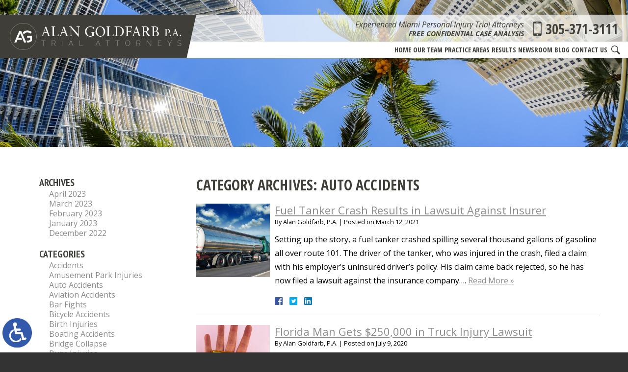

--- FILE ---
content_type: text/html; charset=UTF-8
request_url: https://www.goldfarbpa.com/category/auto-accidents/
body_size: 17572
content:
<!DOCTYPE HTML>
<html class="nojs neutralizer" lang="en">
<head>
	<meta charset="utf-8" />
	<meta http-equiv="X-UA-Compatible" content="IE=edge" />
	<meta id="theViewport" name="viewport" content="width=device-width, initial-scale=1.0">
	<script>
		/*! modernizr 3.6.0 (Custom Build) | MIT *
 * https://modernizr.com/download/?-webp-setclasses !*/
!function(e,n,A){function o(e,n){return typeof e===n}function t(){var e,n,A,t,a,i,l;for(var f in r)if(r.hasOwnProperty(f)){if(e=[],n=r[f],n.name&&(e.push(n.name.toLowerCase()),n.options&&n.options.aliases&&n.options.aliases.length))for(A=0;A<n.options.aliases.length;A++)e.push(n.options.aliases[A].toLowerCase());for(t=o(n.fn,"function")?n.fn():n.fn,a=0;a<e.length;a++)i=e[a],l=i.split("."),1===l.length?Modernizr[l[0]]=t:(!Modernizr[l[0]]||Modernizr[l[0]]instanceof Boolean||(Modernizr[l[0]]=new Boolean(Modernizr[l[0]])),Modernizr[l[0]][l[1]]=t),s.push((t?"":"no-")+l.join("-"))}}function a(e){var n=u.className,A=Modernizr._config.classPrefix||"";if(c&&(n=n.baseVal),Modernizr._config.enableJSClass){var o=new RegExp("(^|\\s)"+A+"no-js(\\s|$)");n=n.replace(o,"$1"+A+"js$2")}Modernizr._config.enableClasses&&(n+=" "+A+e.join(" "+A),c?u.className.baseVal=n:u.className=n)}function i(e,n){if("object"==typeof e)for(var A in e)f(e,A)&&i(A,e[A]);else{e=e.toLowerCase();var o=e.split("."),t=Modernizr[o[0]];if(2==o.length&&(t=t[o[1]]),"undefined"!=typeof t)return Modernizr;n="function"==typeof n?n():n,1==o.length?Modernizr[o[0]]=n:(!Modernizr[o[0]]||Modernizr[o[0]]instanceof Boolean||(Modernizr[o[0]]=new Boolean(Modernizr[o[0]])),Modernizr[o[0]][o[1]]=n),a([(n&&0!=n?"":"no-")+o.join("-")]),Modernizr._trigger(e,n)}return Modernizr}var s=[],r=[],l={_version:"3.6.0",_config:{classPrefix:"",enableClasses:!0,enableJSClass:!0,usePrefixes:!0},_q:[],on:function(e,n){var A=this;setTimeout(function(){n(A[e])},0)},addTest:function(e,n,A){r.push({name:e,fn:n,options:A})},addAsyncTest:function(e){r.push({name:null,fn:e})}},Modernizr=function(){};Modernizr.prototype=l,Modernizr=new Modernizr;var f,u=n.documentElement,c="svg"===u.nodeName.toLowerCase();!function(){var e={}.hasOwnProperty;f=o(e,"undefined")||o(e.call,"undefined")?function(e,n){return n in e&&o(e.constructor.prototype[n],"undefined")}:function(n,A){return e.call(n,A)}}(),l._l={},l.on=function(e,n){this._l[e]||(this._l[e]=[]),this._l[e].push(n),Modernizr.hasOwnProperty(e)&&setTimeout(function(){Modernizr._trigger(e,Modernizr[e])},0)},l._trigger=function(e,n){if(this._l[e]){var A=this._l[e];setTimeout(function(){var e,o;for(e=0;e<A.length;e++)(o=A[e])(n)},0),delete this._l[e]}},Modernizr._q.push(function(){l.addTest=i}),Modernizr.addAsyncTest(function(){function e(e,n,A){function o(n){var o=n&&"load"===n.type?1==t.width:!1,a="webp"===e;i(e,a&&o?new Boolean(o):o),A&&A(n)}var t=new Image;t.onerror=o,t.onload=o,t.src=n}var n=[{uri:"[data-uri]",name:"webp"},{uri:"[data-uri]",name:"webp.alpha"},{uri:"[data-uri]",name:"webp.animation"},{uri:"[data-uri]",name:"webp.lossless"}],A=n.shift();e(A.name,A.uri,function(A){if(A&&"load"===A.type)for(var o=0;o<n.length;o++)e(n[o].name,n[o].uri)})}),t(),a(s),delete l.addTest,delete l.addAsyncTest;for(var p=0;p<Modernizr._q.length;p++)Modernizr._q[p]();e.Modernizr=Modernizr}(window,document);	</script>
	<script>
	!function(){function t(t){function n(){var n;n=90===window.orientation||-90===window.orientation?t[0]:t[1],theViewport.setAttribute("content","width="+n)}theViewport=document.getElementById("theViewport"),n(),window.addEventListener("orientationchange",n)}void 0!==window.orientation&&1024===screen.height&&t([1100,1100])}();</script>
		<link rel="pingback" href="https://www.goldfarbpa.com/xmlrpc.php" />
		<link rel="preload" type="text/css" href="https://www.goldfarbpa.com/wp-content/themes/goldfarb_2019/style.min.css?t=202308" media="all" as="style" />
	<link rel="stylesheet" type="text/css" href="https://www.goldfarbpa.com/wp-content/themes/goldfarb_2019/style.min.css?t=202308" media="all" />
	<link rel="apple-touch-icon" sizes="180x180" href="/apple-touch-icon.png">
	<link rel="icon" type="image/png" sizes="32x32" href="/favicon-32x32.png">
	<link rel="icon" type="image/png" sizes="16x16" href="/favicon-16x16.png">
	<link rel="manifest" href="/site.webmanifest">
	<link rel="mask-icon" href="/safari-pinned-tab.svg" color="#5bbad5">
	<meta name="msapplication-TileColor" content="#da532c">
	<meta name="theme-color" content="#ffffff">
	<title>Auto Accidents | Alan Goldfarb, P.A.</title>
<meta name='robots' content='max-image-preview:large' />
<link rel="alternate" type="application/rss+xml" title="Alan Goldfarb, P.A. &raquo; Auto Accidents Category Feed" href="https://www.goldfarbpa.com/category/auto-accidents/feed/" />
<style id='wp-img-auto-sizes-contain-inline-css' type='text/css'>
img:is([sizes=auto i],[sizes^="auto," i]){contain-intrinsic-size:3000px 1500px}
/*# sourceURL=wp-img-auto-sizes-contain-inline-css */
</style>
<style id='classic-theme-styles-inline-css' type='text/css'>
/*! This file is auto-generated */
.wp-block-button__link{color:#fff;background-color:#32373c;border-radius:9999px;box-shadow:none;text-decoration:none;padding:calc(.667em + 2px) calc(1.333em + 2px);font-size:1.125em}.wp-block-file__button{background:#32373c;color:#fff;text-decoration:none}
/*# sourceURL=/wp-includes/css/classic-themes.min.css */
</style>
<link rel="EditURI" type="application/rsd+xml" title="RSD" href="https://www.goldfarbpa.com/xmlrpc.php?rsd" />
<!-- Global site tag (gtag.js) - Google Analytics -->
<script async src="https://www.googletagmanager.com/gtag/js?id=UA-56616210-1"></script>
<script>
  window.dataLayer = window.dataLayer || [];
  function gtag(){dataLayer.push(arguments);}
  gtag('js', new Date());

  gtag('config', 'UA-56616210-1');
</script>

<meta name="msvalidate.01" content="5EAB83AA00205A57BAEC6276EE4757C4" />

<script type="application/ld+json">
{
	"@context": "https://schema.org",
	"@type": "LegalService",
	"name": "Alan Goldfarb, P.A.",
	"image": "https://www.goldfarbpa.com/wp-content/themes/goldfarb_2019/screenshot.png",
	"@id": "https://www.goldfarbpa.com",
	"url": "https://www.goldfarbpa.com",
	"telephone": "305-371-3111",
	"faxNumber": "305-577-8375",
	"address": {
		"@type": "PostalAddress",
		"streetAddress": "100 Southeast 2nd Street, Suite 4500",
		"addressLocality": "Miami",
		"addressRegion": "FL",
		"postalCode": "33131",
		"addressCountry": "US"
	}
}
</script>

<script type="application/ld+json">
{
  "@context": "http://schema.org",
  "@type": "Product",
  "aggregateRating": {
    "@type": "AggregateRating",
    "ratingValue": "4.8",
    "reviewCount": "59"
  },
  "description": "At Alan Goldfarb, P.A., you will find a team of qualified and experienced Miami personal injury attorneys.",
  "name": "Alan Goldfarb, P.A.",
  "image": "https://www.goldfarbpa.com/wp-content/themes/goldfarb_2019/img/logos/main.png",
  "review": [
    {
      "@type": "Review",
      "author": "Michael Rappaport",
      "datePublished": "2019-02-06",
      "description": "Probably the best PI lawyer in the tri-county area",
      "name": "Best PI Lawyer",
      "reviewRating": {
        "@type": "Rating",
        "bestRating": "5",
        "ratingValue": "5",
        "worstRating": "0"
      }
    }
  ]
}
</script>

	<meta property="og:title" content="Fuel Tanker Crash Results in Lawsuit Against Insurer"/>
	<meta property="og:description" content="According to the truck driver, a distracted driver in another vehicle forced him off the road and caused him to crash his truck." />
	<meta property="og:url" content="https://www.goldfarbpa.com/fuel-tanker-crash-results-in-lawsuit-against-insurer/"/>
	<meta property="og:image" content="https://www.goldfarbpa.com/wp-content/themes/goldfarb_2019/screenshot.png?t=1768867409" />
	<meta property="og:type" content="website" />
	<meta property="og:site_name" content="Alan Goldfarb, P.A." />
		<meta name="description" content="According to the truck driver, a distracted driver in another vehicle forced him off the road and caused him to crash his truck." />
<script type="text/javascript">
(function(url){
	if(/(?:Chrome\/26\.0\.1410\.63 Safari\/537\.31|WordfenceTestMonBot)/.test(navigator.userAgent)){ return; }
	var addEvent = function(evt, handler) {
		if (window.addEventListener) {
			document.addEventListener(evt, handler, false);
		} else if (window.attachEvent) {
			document.attachEvent('on' + evt, handler);
		}
	};
	var removeEvent = function(evt, handler) {
		if (window.removeEventListener) {
			document.removeEventListener(evt, handler, false);
		} else if (window.detachEvent) {
			document.detachEvent('on' + evt, handler);
		}
	};
	var evts = 'contextmenu dblclick drag dragend dragenter dragleave dragover dragstart drop keydown keypress keyup mousedown mousemove mouseout mouseover mouseup mousewheel scroll'.split(' ');
	var logHuman = function() {
		if (window.wfLogHumanRan) { return; }
		window.wfLogHumanRan = true;
		var wfscr = document.createElement('script');
		wfscr.type = 'text/javascript';
		wfscr.async = true;
		wfscr.src = url + '&r=' + Math.random();
		(document.getElementsByTagName('head')[0]||document.getElementsByTagName('body')[0]).appendChild(wfscr);
		for (var i = 0; i < evts.length; i++) {
			removeEvent(evts[i], logHuman);
		}
	};
	for (var i = 0; i < evts.length; i++) {
		addEvent(evts[i], logHuman);
	}
})('//www.goldfarbpa.com/?wordfence_lh=1&hid=4406D056F072576E6CFA6A9B6F10E4EF');
</script><style id='global-styles-inline-css' type='text/css'>
:root{--wp--preset--aspect-ratio--square: 1;--wp--preset--aspect-ratio--4-3: 4/3;--wp--preset--aspect-ratio--3-4: 3/4;--wp--preset--aspect-ratio--3-2: 3/2;--wp--preset--aspect-ratio--2-3: 2/3;--wp--preset--aspect-ratio--16-9: 16/9;--wp--preset--aspect-ratio--9-16: 9/16;--wp--preset--color--black: #000000;--wp--preset--color--cyan-bluish-gray: #abb8c3;--wp--preset--color--white: #ffffff;--wp--preset--color--pale-pink: #f78da7;--wp--preset--color--vivid-red: #cf2e2e;--wp--preset--color--luminous-vivid-orange: #ff6900;--wp--preset--color--luminous-vivid-amber: #fcb900;--wp--preset--color--light-green-cyan: #7bdcb5;--wp--preset--color--vivid-green-cyan: #00d084;--wp--preset--color--pale-cyan-blue: #8ed1fc;--wp--preset--color--vivid-cyan-blue: #0693e3;--wp--preset--color--vivid-purple: #9b51e0;--wp--preset--gradient--vivid-cyan-blue-to-vivid-purple: linear-gradient(135deg,rgb(6,147,227) 0%,rgb(155,81,224) 100%);--wp--preset--gradient--light-green-cyan-to-vivid-green-cyan: linear-gradient(135deg,rgb(122,220,180) 0%,rgb(0,208,130) 100%);--wp--preset--gradient--luminous-vivid-amber-to-luminous-vivid-orange: linear-gradient(135deg,rgb(252,185,0) 0%,rgb(255,105,0) 100%);--wp--preset--gradient--luminous-vivid-orange-to-vivid-red: linear-gradient(135deg,rgb(255,105,0) 0%,rgb(207,46,46) 100%);--wp--preset--gradient--very-light-gray-to-cyan-bluish-gray: linear-gradient(135deg,rgb(238,238,238) 0%,rgb(169,184,195) 100%);--wp--preset--gradient--cool-to-warm-spectrum: linear-gradient(135deg,rgb(74,234,220) 0%,rgb(151,120,209) 20%,rgb(207,42,186) 40%,rgb(238,44,130) 60%,rgb(251,105,98) 80%,rgb(254,248,76) 100%);--wp--preset--gradient--blush-light-purple: linear-gradient(135deg,rgb(255,206,236) 0%,rgb(152,150,240) 100%);--wp--preset--gradient--blush-bordeaux: linear-gradient(135deg,rgb(254,205,165) 0%,rgb(254,45,45) 50%,rgb(107,0,62) 100%);--wp--preset--gradient--luminous-dusk: linear-gradient(135deg,rgb(255,203,112) 0%,rgb(199,81,192) 50%,rgb(65,88,208) 100%);--wp--preset--gradient--pale-ocean: linear-gradient(135deg,rgb(255,245,203) 0%,rgb(182,227,212) 50%,rgb(51,167,181) 100%);--wp--preset--gradient--electric-grass: linear-gradient(135deg,rgb(202,248,128) 0%,rgb(113,206,126) 100%);--wp--preset--gradient--midnight: linear-gradient(135deg,rgb(2,3,129) 0%,rgb(40,116,252) 100%);--wp--preset--font-size--small: 13px;--wp--preset--font-size--medium: 20px;--wp--preset--font-size--large: 36px;--wp--preset--font-size--x-large: 42px;--wp--preset--spacing--20: 0.44rem;--wp--preset--spacing--30: 0.67rem;--wp--preset--spacing--40: 1rem;--wp--preset--spacing--50: 1.5rem;--wp--preset--spacing--60: 2.25rem;--wp--preset--spacing--70: 3.38rem;--wp--preset--spacing--80: 5.06rem;--wp--preset--shadow--natural: 6px 6px 9px rgba(0, 0, 0, 0.2);--wp--preset--shadow--deep: 12px 12px 50px rgba(0, 0, 0, 0.4);--wp--preset--shadow--sharp: 6px 6px 0px rgba(0, 0, 0, 0.2);--wp--preset--shadow--outlined: 6px 6px 0px -3px rgb(255, 255, 255), 6px 6px rgb(0, 0, 0);--wp--preset--shadow--crisp: 6px 6px 0px rgb(0, 0, 0);}:where(.is-layout-flex){gap: 0.5em;}:where(.is-layout-grid){gap: 0.5em;}body .is-layout-flex{display: flex;}.is-layout-flex{flex-wrap: wrap;align-items: center;}.is-layout-flex > :is(*, div){margin: 0;}body .is-layout-grid{display: grid;}.is-layout-grid > :is(*, div){margin: 0;}:where(.wp-block-columns.is-layout-flex){gap: 2em;}:where(.wp-block-columns.is-layout-grid){gap: 2em;}:where(.wp-block-post-template.is-layout-flex){gap: 1.25em;}:where(.wp-block-post-template.is-layout-grid){gap: 1.25em;}.has-black-color{color: var(--wp--preset--color--black) !important;}.has-cyan-bluish-gray-color{color: var(--wp--preset--color--cyan-bluish-gray) !important;}.has-white-color{color: var(--wp--preset--color--white) !important;}.has-pale-pink-color{color: var(--wp--preset--color--pale-pink) !important;}.has-vivid-red-color{color: var(--wp--preset--color--vivid-red) !important;}.has-luminous-vivid-orange-color{color: var(--wp--preset--color--luminous-vivid-orange) !important;}.has-luminous-vivid-amber-color{color: var(--wp--preset--color--luminous-vivid-amber) !important;}.has-light-green-cyan-color{color: var(--wp--preset--color--light-green-cyan) !important;}.has-vivid-green-cyan-color{color: var(--wp--preset--color--vivid-green-cyan) !important;}.has-pale-cyan-blue-color{color: var(--wp--preset--color--pale-cyan-blue) !important;}.has-vivid-cyan-blue-color{color: var(--wp--preset--color--vivid-cyan-blue) !important;}.has-vivid-purple-color{color: var(--wp--preset--color--vivid-purple) !important;}.has-black-background-color{background-color: var(--wp--preset--color--black) !important;}.has-cyan-bluish-gray-background-color{background-color: var(--wp--preset--color--cyan-bluish-gray) !important;}.has-white-background-color{background-color: var(--wp--preset--color--white) !important;}.has-pale-pink-background-color{background-color: var(--wp--preset--color--pale-pink) !important;}.has-vivid-red-background-color{background-color: var(--wp--preset--color--vivid-red) !important;}.has-luminous-vivid-orange-background-color{background-color: var(--wp--preset--color--luminous-vivid-orange) !important;}.has-luminous-vivid-amber-background-color{background-color: var(--wp--preset--color--luminous-vivid-amber) !important;}.has-light-green-cyan-background-color{background-color: var(--wp--preset--color--light-green-cyan) !important;}.has-vivid-green-cyan-background-color{background-color: var(--wp--preset--color--vivid-green-cyan) !important;}.has-pale-cyan-blue-background-color{background-color: var(--wp--preset--color--pale-cyan-blue) !important;}.has-vivid-cyan-blue-background-color{background-color: var(--wp--preset--color--vivid-cyan-blue) !important;}.has-vivid-purple-background-color{background-color: var(--wp--preset--color--vivid-purple) !important;}.has-black-border-color{border-color: var(--wp--preset--color--black) !important;}.has-cyan-bluish-gray-border-color{border-color: var(--wp--preset--color--cyan-bluish-gray) !important;}.has-white-border-color{border-color: var(--wp--preset--color--white) !important;}.has-pale-pink-border-color{border-color: var(--wp--preset--color--pale-pink) !important;}.has-vivid-red-border-color{border-color: var(--wp--preset--color--vivid-red) !important;}.has-luminous-vivid-orange-border-color{border-color: var(--wp--preset--color--luminous-vivid-orange) !important;}.has-luminous-vivid-amber-border-color{border-color: var(--wp--preset--color--luminous-vivid-amber) !important;}.has-light-green-cyan-border-color{border-color: var(--wp--preset--color--light-green-cyan) !important;}.has-vivid-green-cyan-border-color{border-color: var(--wp--preset--color--vivid-green-cyan) !important;}.has-pale-cyan-blue-border-color{border-color: var(--wp--preset--color--pale-cyan-blue) !important;}.has-vivid-cyan-blue-border-color{border-color: var(--wp--preset--color--vivid-cyan-blue) !important;}.has-vivid-purple-border-color{border-color: var(--wp--preset--color--vivid-purple) !important;}.has-vivid-cyan-blue-to-vivid-purple-gradient-background{background: var(--wp--preset--gradient--vivid-cyan-blue-to-vivid-purple) !important;}.has-light-green-cyan-to-vivid-green-cyan-gradient-background{background: var(--wp--preset--gradient--light-green-cyan-to-vivid-green-cyan) !important;}.has-luminous-vivid-amber-to-luminous-vivid-orange-gradient-background{background: var(--wp--preset--gradient--luminous-vivid-amber-to-luminous-vivid-orange) !important;}.has-luminous-vivid-orange-to-vivid-red-gradient-background{background: var(--wp--preset--gradient--luminous-vivid-orange-to-vivid-red) !important;}.has-very-light-gray-to-cyan-bluish-gray-gradient-background{background: var(--wp--preset--gradient--very-light-gray-to-cyan-bluish-gray) !important;}.has-cool-to-warm-spectrum-gradient-background{background: var(--wp--preset--gradient--cool-to-warm-spectrum) !important;}.has-blush-light-purple-gradient-background{background: var(--wp--preset--gradient--blush-light-purple) !important;}.has-blush-bordeaux-gradient-background{background: var(--wp--preset--gradient--blush-bordeaux) !important;}.has-luminous-dusk-gradient-background{background: var(--wp--preset--gradient--luminous-dusk) !important;}.has-pale-ocean-gradient-background{background: var(--wp--preset--gradient--pale-ocean) !important;}.has-electric-grass-gradient-background{background: var(--wp--preset--gradient--electric-grass) !important;}.has-midnight-gradient-background{background: var(--wp--preset--gradient--midnight) !important;}.has-small-font-size{font-size: var(--wp--preset--font-size--small) !important;}.has-medium-font-size{font-size: var(--wp--preset--font-size--medium) !important;}.has-large-font-size{font-size: var(--wp--preset--font-size--large) !important;}.has-x-large-font-size{font-size: var(--wp--preset--font-size--x-large) !important;}
/*# sourceURL=global-styles-inline-css */
</style>
<meta name="generator" content="WP Rocket 3.20.3" data-wpr-features="wpr_desktop" /></head>
<body class="archive category category-auto-accidents category-2 wp-theme-universal_mm wp-child-theme-goldfarb_2019 mob_menu delayLoad">


<a href="https://www.goldfarbpa.com/fuel-tanker-crash-results-in-lawsuit-against-insurer/?enable_wcag=1" class="adaBtn" title="Switch to ADA Accessible Theme"><img width="93" height="187" src="https://www.goldfarbpa.com/wp-content/themes/goldfarb_2019/img/ada-icon.png" alt="Switch to ADA Accessible Theme"></a>
<div id="wrapper">
<a id="closeMenu" class="menuToggle" href="#">Close Menu</a>
<div id="menuWall" class="menuToggle"></div>
<div id="mmiWrapper"><ul id="mobMenuItems">
	<li id="mm1" class="mmi"><a href="/">Home</a></li>
	<li id="mm2" class="mmi"><a href="tel:+13053713111">Call</a></li>
	<li id="mm3" class="mmi"><a href="/contact-us/" rel="nofollow">Email</a></li>
	<li id="mm5" class="mmi"><a class="menuToggle" href="#">Search</a></li>
	<li id="mm6" class="menuToggle mmi"><a href="#">Menu</a></li>
</ul></div>
<div class="phSearchWrap">
	<a class="phsClose">+</a>
	<div class="phsBox">
		<form id="phsForm" action="/" method="get">
			<label for="phsInput">Search</label>
			<input type="text" name="s" id="phsInput" value=" " />
			<input type="submit" id="phsSubmit" value=" " />
		</form>
	</div>
</div>
<div id="persistentHeader">
	<div id="mhWrapper"><header id="mainHeader">
	<a id="logo-main"><img width="506" height="79" src="https://www.goldfarbpa.com/wp-content/themes/goldfarb_2019/img/logos/main.png" alt="Miami Personal Injury Attorney" /></a>
	<div class="mhRight">
		<div class="mhrTop">
			<div class="mhExtras">
				<span class="mhTitle noSticky">Experienced Miami Personal Injury Trial Attorneys</span>
				<span class="mhCTA noSticky">Free Confidential Case Analysis</span>
			</div>
			<a class="mhPhone" href="tel:+13053713111">305-371-3111</a>
		</div>
		<nav id="mainMenu" class="mm_mob">
			<div id="mblSearchCont">
				<form id="mblSearch" method="get" action="/">
					<input type="text" id="mblsInput" name="s" placeholder="Enter Search Terms" />
					<input type="submit" id="mblsSubmit" value="Submit" />
				</form>
			</div>
			<ul>
			<li id="menu-item-5186" class="menu-item menu-item-type-post_type menu-item-object-page menu-item-home menu-item-5186"><a href="https://www.goldfarbpa.com/">Home</a></li>
<li id="menu-item-5121" class="menu-item menu-item-type-post_type menu-item-object-page menu-item-5121"><a rel="nofollow" href="https://www.goldfarbpa.com/attorney-profiles/">Our Team</a></li>
<li id="menu-item-8105" class="menu-item menu-item-type-post_type menu-item-object-page menu-item-has-children menu-item-8105"><a href="https://www.goldfarbpa.com/miami-personal-injury-attorney/">Practice Areas</a>
<ul class="sub-menu">
	<li id="menu-item-5163" class="menu-item menu-item-type-post_type menu-item-object-page menu-item-has-children menu-item-5163"><a href="https://www.goldfarbpa.com/miami-personal-injury-attorney/">Personal Injury</a>
	<ul class="sub-menu">
		<li id="menu-item-5125" class="menu-item menu-item-type-post_type menu-item-object-page menu-item-5125"><a href="https://www.goldfarbpa.com/miami-personal-injury-attorney/amputations/">Amputation</a></li>
		<li id="menu-item-5147" class="menu-item menu-item-type-post_type menu-item-object-page menu-item-5147"><a href="https://www.goldfarbpa.com/miami-personal-injury-attorney/bar-fights-assault-victims/">Assault &#038; Bar Fights</a></li>
		<li id="menu-item-5149" class="menu-item menu-item-type-post_type menu-item-object-page menu-item-5149"><a href="https://www.goldfarbpa.com/miami-personal-injury-attorney/automotive-product-liability/">Automotive Product Defects</a></li>
		<li id="menu-item-5152" class="menu-item menu-item-type-post_type menu-item-object-page menu-item-5152"><a href="https://www.goldfarbpa.com/miami-personal-injury-attorney/boating-accidents/">Boat Accidents</a></li>
		<li id="menu-item-5123" class="menu-item menu-item-type-post_type menu-item-object-page menu-item-5123"><a href="https://www.goldfarbpa.com/miami-personal-injury-attorney/burn-injuries/">Burn Injuries</a></li>
		<li id="menu-item-5126" class="menu-item menu-item-type-post_type menu-item-object-page menu-item-5126"><a href="https://www.goldfarbpa.com/miami-personal-injury-attorney/car-accidents/">Car Accidents</a></li>
		<li id="menu-item-5151" class="menu-item menu-item-type-post_type menu-item-object-page menu-item-5151"><a href="https://www.goldfarbpa.com/miami-personal-injury-attorney/cruise-ship-accidents/">Cruise Ship Accidents</a></li>
		<li id="menu-item-5127" class="menu-item menu-item-type-post_type menu-item-object-page menu-item-5127"><a href="https://www.goldfarbpa.com/miami-personal-injury-attorney/distracted-driving/">Distracted Driving Accidents</a></li>
		<li id="menu-item-5154" class="menu-item menu-item-type-post_type menu-item-object-page menu-item-5154"><a href="https://www.goldfarbpa.com/miami-personal-injury-attorney/elder-nursing-home-abuse/">Elder &#038; Nursing Home Abuse</a></li>
		<li id="menu-item-5153" class="menu-item menu-item-type-post_type menu-item-object-page menu-item-5153"><a href="https://www.goldfarbpa.com/miami-personal-injury-attorney/jet-ski-accidents/">Jet Ski Accidents</a></li>
		<li id="menu-item-5150" class="menu-item menu-item-type-post_type menu-item-object-page menu-item-5150"><a href="https://www.goldfarbpa.com/miami-personal-injury-attorney/mass-transit-accidents/">Mass Transit Accidents</a></li>
		<li id="menu-item-5146" class="menu-item menu-item-type-post_type menu-item-object-page menu-item-5146"><a href="https://www.goldfarbpa.com/miami-personal-injury-attorney/negligent-security/">Negligent Security</a></li>
		<li id="menu-item-5145" class="menu-item menu-item-type-post_type menu-item-object-page menu-item-5145"><a href="https://www.goldfarbpa.com/miami-personal-injury-attorney/premises-liability/">Premises Liability</a></li>
		<li id="menu-item-5148" class="menu-item menu-item-type-post_type menu-item-object-page menu-item-5148"><a href="https://www.goldfarbpa.com/miami-personal-injury-attorney/product-liability/">Product Liability</a></li>
		<li id="menu-item-5124" class="menu-item menu-item-type-post_type menu-item-object-page menu-item-5124"><a href="https://www.goldfarbpa.com/miami-personal-injury-attorney/spinal-cord-injuries/">Spine Injuries</a></li>
		<li id="menu-item-5165" class="menu-item menu-item-type-post_type menu-item-object-page menu-item-5165"><a href="https://www.goldfarbpa.com/miami-personal-injury-attorney/traumatic-brain-injuries/">Traumatic Brain Injuries</a></li>
		<li id="menu-item-5155" class="menu-item menu-item-type-post_type menu-item-object-page menu-item-5155"><a href="https://www.goldfarbpa.com/miami-personal-injury-attorney/toxic-tort/">Toxic Tort</a></li>
		<li id="menu-item-5129" class="menu-item menu-item-type-post_type menu-item-object-page menu-item-5129"><a href="https://www.goldfarbpa.com/miami-personal-injury-attorney/truck-accidents/">Truck Accidents</a></li>
		<li id="menu-item-5128" class="menu-item menu-item-type-post_type menu-item-object-page menu-item-5128"><a href="https://www.goldfarbpa.com/miami-personal-injury-attorney/uninsured-motorists/">Uninsured Motorist Accidents</a></li>
		<li id="menu-item-5122" class="menu-item menu-item-type-post_type menu-item-object-page menu-item-5122"><a href="https://www.goldfarbpa.com/miami-personal-injury-attorney/wrongful-death/">Wrongful Death</a></li>
	</ul>
</li>
	<li id="menu-item-5130" class="menu-item menu-item-type-post_type menu-item-object-page menu-item-has-children menu-item-5130"><a href="https://www.goldfarbpa.com/miami-medical-malpractice-attorney/">Medical Malpractice</a>
	<ul class="sub-menu">
		<li id="menu-item-5136" class="menu-item menu-item-type-post_type menu-item-object-page menu-item-5136"><a href="https://www.goldfarbpa.com/miami-medical-malpractice-attorney/anesthesia-errors/">Anesthesia Errors</a></li>
		<li id="menu-item-5131" class="menu-item menu-item-type-post_type menu-item-object-page menu-item-5131"><a href="https://www.goldfarbpa.com/miami-medical-malpractice-attorney/birth-injury/">Birth Injuries</a></li>
		<li id="menu-item-5135" class="menu-item menu-item-type-post_type menu-item-object-page menu-item-5135"><a href="https://www.goldfarbpa.com/miami-medical-malpractice-attorney/injuries-to-birth-mothers/">Birth Mother Injury</a></li>
		<li id="menu-item-5132" class="menu-item menu-item-type-post_type menu-item-object-page menu-item-5132"><a href="https://www.goldfarbpa.com/miami-medical-malpractice-attorney/birth-trauma/">Birth Trauma</a></li>
		<li id="menu-item-5133" class="menu-item menu-item-type-post_type menu-item-object-page menu-item-5133"><a href="https://www.goldfarbpa.com/miami-medical-malpractice-attorney/cerebral-palsy/">Cerebral Palsy</a></li>
		<li id="menu-item-5137" class="menu-item menu-item-type-post_type menu-item-object-page menu-item-5137"><a href="https://www.goldfarbpa.com/miami-medical-malpractice-attorney/emergency-room-errors/">Emergency Room Malpractice</a></li>
		<li id="menu-item-5138" class="menu-item menu-item-type-post_type menu-item-object-page menu-item-5138"><a href="https://www.goldfarbpa.com/miami-medical-malpractice-attorney/infections/">Infection After Surgery</a></li>
		<li id="menu-item-5134" class="menu-item menu-item-type-post_type menu-item-object-page menu-item-5134"><a href="https://www.goldfarbpa.com/miami-medical-malpractice-attorney/shoulder-dystocia/">Shoulder Dystocia</a></li>
		<li id="menu-item-5139" class="menu-item menu-item-type-post_type menu-item-object-page menu-item-5139"><a href="https://www.goldfarbpa.com/miami-medical-malpractice-attorney/surgery-prescription-drug-errors/">Prescription Drug &#038; Surgical Errors</a></li>
		<li id="menu-item-5162" class="menu-item menu-item-type-post_type menu-item-object-page menu-item-5162"><a href="https://www.goldfarbpa.com/miami-medical-malpractice-attorney/zofran/">Zofran</a></li>
	</ul>
</li>
	<li id="menu-item-5140" class="menu-item menu-item-type-post_type menu-item-object-page menu-item-has-children menu-item-5140"><a href="https://www.goldfarbpa.com/miami-personal-injury-attorney/construction-accidents/">Construction Accidents</a>
	<ul class="sub-menu">
		<li id="menu-item-5143" class="menu-item menu-item-type-post_type menu-item-object-page menu-item-5143"><a href="https://www.goldfarbpa.com/miami-personal-injury-attorney/construction-accidents/crane-accidents/">Crane Accidents</a></li>
		<li id="menu-item-5142" class="menu-item menu-item-type-post_type menu-item-object-page menu-item-5142"><a href="https://www.goldfarbpa.com/miami-personal-injury-attorney/construction-accidents/electrocution-fire-explosion/">Electrocution &#038; Explosion Accidents</a></li>
		<li id="menu-item-5141" class="menu-item menu-item-type-post_type menu-item-object-page menu-item-5141"><a href="https://www.goldfarbpa.com/miami-personal-injury-attorney/construction-accidents/scaffold-ladder-roof-accident/">Scaffold, Ladder &#038; Roof Accidents</a></li>
		<li id="menu-item-5144" class="menu-item menu-item-type-post_type menu-item-object-page menu-item-5144"><a href="https://www.goldfarbpa.com/miami-personal-injury-attorney/construction-accidents/trenching-excavation-accidents/">Trench &#038; Excavation Accidents</a></li>
	</ul>
</li>
</ul>
</li>
<li id="menu-item-5156" class="menu-item menu-item-type-post_type menu-item-object-page menu-item-5156"><a rel="nofollow" href="https://www.goldfarbpa.com/verdicts-and-settlements/">Results</a></li>
<li id="menu-item-5167" class="menu-item menu-item-type-post_type menu-item-object-page menu-item-5167"><a rel="nofollow" href="https://www.goldfarbpa.com/newsroom/">Newsroom</a></li>
<li id="menu-item-5166" class="menu-item menu-item-type-post_type menu-item-object-page current_page_parent menu-item-5166"><a href="https://www.goldfarbpa.com/blog/">Blog</a></li>
<li id="menu-item-5190" class="menu-item menu-item-type-post_type menu-item-object-page menu-item-5190"><a rel="nofollow" href="https://www.goldfarbpa.com/contact-us/">Contact Us</a></li>
				<li class="phSearch"><a href="#"><img width="30" height="30" src="https://www.goldfarbpa.com/wp-content/themes/goldfarb_2019/img/header/search.png" alt="Search" title="Search"></a></li>
			</ul>
		</nav>
	</div>
</header></div>
</div><!-- persistentHeader -->
<div id="subslide2" class="subslide"></div>
<div id="caWrap">
	<div id="contentArea">
	<article id="mainContent" class="article">
		<!-- BEGIN category.php -->
		<h1 class="page-title">Category Archives: <span class="category-title">Auto Accidents</span></h1>
							<div class="post_entry_mult">
						<div class="post_entry_mult_left">
				<img width="150" height="150" src="https://www.goldfarbpa.com/wp-content/uploads/2021/03/shutterstock_298551647-150x150.jpg" class="postThumbMult wp-post-image" alt="shutterstock_298551647" decoding="async" srcset="https://www.goldfarbpa.com/wp-content/uploads/2021/03/shutterstock_298551647-150x150.jpg 150w, https://www.goldfarbpa.com/wp-content/uploads/2021/03/shutterstock_298551647-200x200.jpg 200w" sizes="(max-width: 150px) 100vw, 150px" loading="eager" title="shutterstock_298551647" />
			</div>
			<div class="post_entry_mult_right">
							<h2><a href="https://www.goldfarbpa.com/fuel-tanker-crash-results-in-lawsuit-against-insurer/" rel="bookmark">Fuel Tanker Crash Results in Lawsuit Against Insurer</a></h2>
			<div class="excerpt_meta">
				<span class="meta-prep meta-prep-author">By </span>
				<span class="author vcard">Alan Goldfarb, P.A.</span>
				<span class="meta-sep"> | </span>
				<span class="meta-prep meta-prep-entry-date">Posted on </span>
				<span class="entry-date"><abbr class="published">March 12, 2021</abbr></span>
			</div>
				<p>Setting up the story, a fuel tanker crashed spilling several thousand gallons of gasoline all over route 101. The driver of the tanker, who was injured in the crash, filed a claim with his employer’s uninsured driver’s policy. His claim came back rejected, so he has now filed a lawsuit against the insurance company&#8230;.  <a href="https://www.goldfarbpa.com/fuel-tanker-crash-results-in-lawsuit-against-insurer/">Read More &raquo;</a></p>
			<div class='shareThisWrapper '>
				<a target='_blank' class='dskSharingIcon dskSharingIcon_facebook' data-url='https://social.milemarkmedia.com/?site=fb&u=https%3A%2F%2Fwww.goldfarbpa.com%2Ffuel-tanker-crash-results-in-lawsuit-against-insurer%2F'><img width="64" height="16" alt="Facebook" title="Facebook" src="https://d78c52a599aaa8c95ebc-9d8e71b4cb418bfe1b178f82d9996947.ssl.cf1.rackcdn.com/dsk_sharing/icons/ftlg_16.png"></a>
				<a target='_blank' class='dskSharingIcon dskSharingIcon_twitter' data-url='https://social.milemarkmedia.com/?site=tw&u=https%3A%2F%2Fwww.goldfarbpa.com%2Ffuel-tanker-crash-results-in-lawsuit-against-insurer%2F'><img width="64" height="16" alt="Twitter" title="Twitter" src="https://d78c52a599aaa8c95ebc-9d8e71b4cb418bfe1b178f82d9996947.ssl.cf1.rackcdn.com/dsk_sharing/icons/ftlg_16.png"></a>
				<a target='_blank' class='dskSharingIcon dskSharingIcon_linkedin' data-url='https://social.milemarkmedia.com/?site=li&u=https%3A%2F%2Fwww.goldfarbpa.com%2Ffuel-tanker-crash-results-in-lawsuit-against-insurer%2F'><img width="64" height="16" alt="LinkedIn" title="LinkedIn" src="https://d78c52a599aaa8c95ebc-9d8e71b4cb418bfe1b178f82d9996947.ssl.cf1.rackcdn.com/dsk_sharing/icons/ftlg_16.png"></a>
			</div>
			</div>
		</div><!-- post-entry -->					<div class="post_entry_mult">
						<div class="post_entry_mult_left">
				<img width="150" height="150" src="https://www.goldfarbpa.com/wp-content/uploads/2018/10/shutterstock_1073939810-150x150.jpg" class="postThumbMult wp-post-image" alt="shutterstock_1073939810" decoding="async" srcset="https://www.goldfarbpa.com/wp-content/uploads/2018/10/shutterstock_1073939810-150x150.jpg 150w, https://www.goldfarbpa.com/wp-content/uploads/2018/10/shutterstock_1073939810-200x200.jpg 200w" sizes="(max-width: 150px) 100vw, 150px" loading="eager" title="shutterstock_1073939810" />
			</div>
			<div class="post_entry_mult_right">
							<h2><a href="https://www.goldfarbpa.com/florida-man-gets-250000-in-truck-injury-lawsuit/" rel="bookmark">Florida Man Gets $250,000 in Truck Injury Lawsuit</a></h2>
			<div class="excerpt_meta">
				<span class="meta-prep meta-prep-author">By </span>
				<span class="author vcard">Alan Goldfarb, P.A.</span>
				<span class="meta-sep"> | </span>
				<span class="meta-prep meta-prep-entry-date">Posted on </span>
				<span class="entry-date"><abbr class="published">July 9, 2020</abbr></span>
			</div>
				<p>Technically, the Florida man was awarded $1 million in the truck accident lawsuit, but the judge reduced the verdict to $250,000. Later, the verdict was thrown out altogether. Now, the man has filed an appeal to have the original $1 million verdict reinstated. What Happened?  The crash occurred in 2012. Robert Spinnenweber was driving&#8230;  <a href="https://www.goldfarbpa.com/florida-man-gets-250000-in-truck-injury-lawsuit/">Read More &raquo;</a></p>
			<div class='shareThisWrapper '>
				<a target='_blank' class='dskSharingIcon dskSharingIcon_facebook' data-url='https://social.milemarkmedia.com/?site=fb&u=https%3A%2F%2Fwww.goldfarbpa.com%2Fflorida-man-gets-250000-in-truck-injury-lawsuit%2F'><img width="64" height="16" alt="Facebook" title="Facebook" src="https://d78c52a599aaa8c95ebc-9d8e71b4cb418bfe1b178f82d9996947.ssl.cf1.rackcdn.com/dsk_sharing/icons/ftlg_16.png"></a>
				<a target='_blank' class='dskSharingIcon dskSharingIcon_twitter' data-url='https://social.milemarkmedia.com/?site=tw&u=https%3A%2F%2Fwww.goldfarbpa.com%2Fflorida-man-gets-250000-in-truck-injury-lawsuit%2F'><img width="64" height="16" alt="Twitter" title="Twitter" src="https://d78c52a599aaa8c95ebc-9d8e71b4cb418bfe1b178f82d9996947.ssl.cf1.rackcdn.com/dsk_sharing/icons/ftlg_16.png"></a>
				<a target='_blank' class='dskSharingIcon dskSharingIcon_linkedin' data-url='https://social.milemarkmedia.com/?site=li&u=https%3A%2F%2Fwww.goldfarbpa.com%2Fflorida-man-gets-250000-in-truck-injury-lawsuit%2F'><img width="64" height="16" alt="LinkedIn" title="LinkedIn" src="https://d78c52a599aaa8c95ebc-9d8e71b4cb418bfe1b178f82d9996947.ssl.cf1.rackcdn.com/dsk_sharing/icons/ftlg_16.png"></a>
			</div>
			</div>
		</div><!-- post-entry -->					<div class="post_entry_mult">
						<div class="post_entry_mult_left">
				<img width="150" height="150" src="https://www.goldfarbpa.com/wp-content/uploads/2019/10/shutterstock_1110337637-150x150.jpg" class="postThumbMult wp-post-image" alt="shutterstock_1110337637" decoding="async" srcset="https://www.goldfarbpa.com/wp-content/uploads/2019/10/shutterstock_1110337637-150x150.jpg 150w, https://www.goldfarbpa.com/wp-content/uploads/2019/10/shutterstock_1110337637-200x200.jpg 200w" sizes="(max-width: 150px) 100vw, 150px" loading="eager" title="shutterstock_1110337637" />
			</div>
			<div class="post_entry_mult_right">
							<h2><a href="https://www.goldfarbpa.com/girls-crew-team-member-sues-over-fatal-car-crash/" rel="bookmark">Girl’s Crew Team Member Sues Over Fatal Car Crash</a></h2>
			<div class="excerpt_meta">
				<span class="meta-prep meta-prep-author">By </span>
				<span class="author vcard">Alan Goldfarb, P.A.</span>
				<span class="meta-sep"> | </span>
				<span class="meta-prep meta-prep-entry-date">Posted on </span>
				<span class="entry-date"><abbr class="published">July 7, 2020</abbr></span>
			</div>
				<p>Holy Cross rowing team member Margaret O’Leary has filed a lawsuit against Holy Cross and coach Patrick Diggins after a fatal car crash left O’Leary with serious injuries. The incident took place in January of this year. The lawsuit was filed in Connecticut where O’Leary originally hails from, but the incident occurred here in&#8230;  <a href="https://www.goldfarbpa.com/girls-crew-team-member-sues-over-fatal-car-crash/">Read More &raquo;</a></p>
			<div class='shareThisWrapper '>
				<a target='_blank' class='dskSharingIcon dskSharingIcon_facebook' data-url='https://social.milemarkmedia.com/?site=fb&u=https%3A%2F%2Fwww.goldfarbpa.com%2Fgirls-crew-team-member-sues-over-fatal-car-crash%2F'><img width="64" height="16" alt="Facebook" title="Facebook" src="https://d78c52a599aaa8c95ebc-9d8e71b4cb418bfe1b178f82d9996947.ssl.cf1.rackcdn.com/dsk_sharing/icons/ftlg_16.png"></a>
				<a target='_blank' class='dskSharingIcon dskSharingIcon_twitter' data-url='https://social.milemarkmedia.com/?site=tw&u=https%3A%2F%2Fwww.goldfarbpa.com%2Fgirls-crew-team-member-sues-over-fatal-car-crash%2F'><img width="64" height="16" alt="Twitter" title="Twitter" src="https://d78c52a599aaa8c95ebc-9d8e71b4cb418bfe1b178f82d9996947.ssl.cf1.rackcdn.com/dsk_sharing/icons/ftlg_16.png"></a>
				<a target='_blank' class='dskSharingIcon dskSharingIcon_linkedin' data-url='https://social.milemarkmedia.com/?site=li&u=https%3A%2F%2Fwww.goldfarbpa.com%2Fgirls-crew-team-member-sues-over-fatal-car-crash%2F'><img width="64" height="16" alt="LinkedIn" title="LinkedIn" src="https://d78c52a599aaa8c95ebc-9d8e71b4cb418bfe1b178f82d9996947.ssl.cf1.rackcdn.com/dsk_sharing/icons/ftlg_16.png"></a>
			</div>
			</div>
		</div><!-- post-entry -->					<div class="post_entry_mult">
						<div class="post_entry_mult_left">
				<img width="150" height="150" src="https://www.goldfarbpa.com/wp-content/uploads/2020/01/shutterstock_389932720-150x150.jpg" class="postThumbMult wp-post-image" alt="shutterstock_389932720" decoding="async" srcset="https://www.goldfarbpa.com/wp-content/uploads/2020/01/shutterstock_389932720-150x150.jpg 150w, https://www.goldfarbpa.com/wp-content/uploads/2020/01/shutterstock_389932720-200x200.jpg 200w" sizes="(max-width: 150px) 100vw, 150px" loading="eager" title="shutterstock_389932720" />
			</div>
			<div class="post_entry_mult_right">
							<h2><a href="https://www.goldfarbpa.com/family-of-teen-who-died-in-crash-sues-tesla/" rel="bookmark">Family of Teen Who Died in Crash Sues Tesla</a></h2>
			<div class="excerpt_meta">
				<span class="meta-prep meta-prep-author">By </span>
				<span class="author vcard">Alan Goldfarb, P.A.</span>
				<span class="meta-sep"> | </span>
				<span class="meta-prep meta-prep-entry-date">Posted on </span>
				<span class="entry-date"><abbr class="published">January 27, 2020</abbr></span>
			</div>
				<p>The family of a teen who died in a fiery crash has filed a wrongful death lawsuit against Tesla. One bump in the road, however, is that the National Transportation Safety Board (NTSB) has ruled that the primary cause of the crash was that the teen was driving 116 miles per hour. His father&#8230;  <a href="https://www.goldfarbpa.com/family-of-teen-who-died-in-crash-sues-tesla/">Read More &raquo;</a></p>
			<div class='shareThisWrapper '>
				<a target='_blank' class='dskSharingIcon dskSharingIcon_facebook' data-url='https://social.milemarkmedia.com/?site=fb&u=https%3A%2F%2Fwww.goldfarbpa.com%2Ffamily-of-teen-who-died-in-crash-sues-tesla%2F'><img width="64" height="16" alt="Facebook" title="Facebook" src="https://d78c52a599aaa8c95ebc-9d8e71b4cb418bfe1b178f82d9996947.ssl.cf1.rackcdn.com/dsk_sharing/icons/ftlg_16.png"></a>
				<a target='_blank' class='dskSharingIcon dskSharingIcon_twitter' data-url='https://social.milemarkmedia.com/?site=tw&u=https%3A%2F%2Fwww.goldfarbpa.com%2Ffamily-of-teen-who-died-in-crash-sues-tesla%2F'><img width="64" height="16" alt="Twitter" title="Twitter" src="https://d78c52a599aaa8c95ebc-9d8e71b4cb418bfe1b178f82d9996947.ssl.cf1.rackcdn.com/dsk_sharing/icons/ftlg_16.png"></a>
				<a target='_blank' class='dskSharingIcon dskSharingIcon_linkedin' data-url='https://social.milemarkmedia.com/?site=li&u=https%3A%2F%2Fwww.goldfarbpa.com%2Ffamily-of-teen-who-died-in-crash-sues-tesla%2F'><img width="64" height="16" alt="LinkedIn" title="LinkedIn" src="https://d78c52a599aaa8c95ebc-9d8e71b4cb418bfe1b178f82d9996947.ssl.cf1.rackcdn.com/dsk_sharing/icons/ftlg_16.png"></a>
			</div>
			</div>
		</div><!-- post-entry -->					<div class="post_entry_mult">
						<div class="post_entry_mult_left">
				<img width="150" height="150" src="https://www.goldfarbpa.com/wp-content/uploads/2019/06/shutterstock_1132633094-150x150.jpg" class="postThumbMult wp-post-image" alt="shutterstock_1132633094" decoding="async" srcset="https://www.goldfarbpa.com/wp-content/uploads/2019/06/shutterstock_1132633094-150x150.jpg 150w, https://www.goldfarbpa.com/wp-content/uploads/2019/06/shutterstock_1132633094-200x200.jpg 200w" sizes="(max-width: 150px) 100vw, 150px" loading="eager" title="shutterstock_1132633094" />
			</div>
			<div class="post_entry_mult_right">
							<h2><a href="https://www.goldfarbpa.com/self-driving-cars-pose-interesting-liability-questions/" rel="bookmark">Self-Driving Cars Pose Interesting Liability Questions</a></h2>
			<div class="excerpt_meta">
				<span class="meta-prep meta-prep-author">By </span>
				<span class="author vcard">Alan Goldfarb, P.A.</span>
				<span class="meta-sep"> | </span>
				<span class="meta-prep meta-prep-entry-date">Posted on </span>
				<span class="entry-date"><abbr class="published">October 9, 2019</abbr></span>
			</div>
				<p>Ninety-nine out of every hundred car accidents involve operator error. The other 1% constitutes all other possible factors. Within that 1%, one of the most common reasons for accidents is a defective auto part. These cases tend to be complex insofar as they require expert testimony from engineers and others technically proficient in the&#8230;  <a href="https://www.goldfarbpa.com/self-driving-cars-pose-interesting-liability-questions/">Read More &raquo;</a></p>
			<div class='shareThisWrapper '>
				<a target='_blank' class='dskSharingIcon dskSharingIcon_facebook' data-url='https://social.milemarkmedia.com/?site=fb&u=https%3A%2F%2Fwww.goldfarbpa.com%2Fself-driving-cars-pose-interesting-liability-questions%2F'><img width="64" height="16" alt="Facebook" title="Facebook" src="https://d78c52a599aaa8c95ebc-9d8e71b4cb418bfe1b178f82d9996947.ssl.cf1.rackcdn.com/dsk_sharing/icons/ftlg_16.png"></a>
				<a target='_blank' class='dskSharingIcon dskSharingIcon_twitter' data-url='https://social.milemarkmedia.com/?site=tw&u=https%3A%2F%2Fwww.goldfarbpa.com%2Fself-driving-cars-pose-interesting-liability-questions%2F'><img width="64" height="16" alt="Twitter" title="Twitter" src="https://d78c52a599aaa8c95ebc-9d8e71b4cb418bfe1b178f82d9996947.ssl.cf1.rackcdn.com/dsk_sharing/icons/ftlg_16.png"></a>
				<a target='_blank' class='dskSharingIcon dskSharingIcon_linkedin' data-url='https://social.milemarkmedia.com/?site=li&u=https%3A%2F%2Fwww.goldfarbpa.com%2Fself-driving-cars-pose-interesting-liability-questions%2F'><img width="64" height="16" alt="LinkedIn" title="LinkedIn" src="https://d78c52a599aaa8c95ebc-9d8e71b4cb418bfe1b178f82d9996947.ssl.cf1.rackcdn.com/dsk_sharing/icons/ftlg_16.png"></a>
			</div>
			</div>
		</div><!-- post-entry -->					<div class="post_entry_mult">
						<div class="post_entry_mult_left">
				<img width="150" height="150" src="https://www.goldfarbpa.com/wp-content/uploads/2017/06/CarAcc5-150x150.jpg" class="postThumbMult wp-post-image" alt="CarAcc5" decoding="async" srcset="https://www.goldfarbpa.com/wp-content/uploads/2017/06/CarAcc5-150x150.jpg 150w, https://www.goldfarbpa.com/wp-content/uploads/2017/06/CarAcc5-200x200.jpg 200w" sizes="(max-width: 150px) 100vw, 150px" loading="eager" title="CarAcc5" />
			</div>
			<div class="post_entry_mult_right">
							<h2><a href="https://www.goldfarbpa.com/venus-williams-settles-wrongful-death-suit-filed-by-passenger/" rel="bookmark">Venus Williams Settles Wrongful Death Suit Filed by Passenger</a></h2>
			<div class="excerpt_meta">
				<span class="meta-prep meta-prep-author">By </span>
				<span class="author vcard">Alan Goldfarb, P.A.</span>
				<span class="meta-sep"> | </span>
				<span class="meta-prep meta-prep-entry-date">Posted on </span>
				<span class="entry-date"><abbr class="published">December 26, 2018</abbr></span>
			</div>
				<p>Court records indicate that tennis superstar Venus Williams has settled a lawsuit concerning a fatal traffic accident. The lawsuit was filed on behalf of the estate of Jerome Barson by his grieving widow. According to the police report, an unknown vehicle illegally cut Williams off as she tried to enter the intersection of a&#8230;  <a href="https://www.goldfarbpa.com/venus-williams-settles-wrongful-death-suit-filed-by-passenger/">Read More &raquo;</a></p>
			<div class='shareThisWrapper '>
				<a target='_blank' class='dskSharingIcon dskSharingIcon_facebook' data-url='https://social.milemarkmedia.com/?site=fb&u=https%3A%2F%2Fwww.goldfarbpa.com%2Fvenus-williams-settles-wrongful-death-suit-filed-by-passenger%2F'><img width="64" height="16" alt="Facebook" title="Facebook" src="https://d78c52a599aaa8c95ebc-9d8e71b4cb418bfe1b178f82d9996947.ssl.cf1.rackcdn.com/dsk_sharing/icons/ftlg_16.png"></a>
				<a target='_blank' class='dskSharingIcon dskSharingIcon_twitter' data-url='https://social.milemarkmedia.com/?site=tw&u=https%3A%2F%2Fwww.goldfarbpa.com%2Fvenus-williams-settles-wrongful-death-suit-filed-by-passenger%2F'><img width="64" height="16" alt="Twitter" title="Twitter" src="https://d78c52a599aaa8c95ebc-9d8e71b4cb418bfe1b178f82d9996947.ssl.cf1.rackcdn.com/dsk_sharing/icons/ftlg_16.png"></a>
				<a target='_blank' class='dskSharingIcon dskSharingIcon_linkedin' data-url='https://social.milemarkmedia.com/?site=li&u=https%3A%2F%2Fwww.goldfarbpa.com%2Fvenus-williams-settles-wrongful-death-suit-filed-by-passenger%2F'><img width="64" height="16" alt="LinkedIn" title="LinkedIn" src="https://d78c52a599aaa8c95ebc-9d8e71b4cb418bfe1b178f82d9996947.ssl.cf1.rackcdn.com/dsk_sharing/icons/ftlg_16.png"></a>
			</div>
			</div>
		</div><!-- post-entry -->					<div class="post_entry_mult">
						<div class="post_entry_mult_left">
				<img width="150" height="150" src="https://www.goldfarbpa.com/wp-content/uploads/2017/04/Accident-150x150.jpg" class="postThumbMult wp-post-image" alt="Accident" decoding="async" srcset="https://www.goldfarbpa.com/wp-content/uploads/2017/04/Accident-150x150.jpg 150w, https://www.goldfarbpa.com/wp-content/uploads/2017/04/Accident-200x200.jpg 200w" sizes="(max-width: 150px) 100vw, 150px" loading="eager" title="Accident" />
			</div>
			<div class="post_entry_mult_right">
							<h2><a href="https://www.goldfarbpa.com/tesla-targeted-in-autonomous-car-lawsuit/" rel="bookmark">Tesla Targeted in Autonomous Car Lawsuit</a></h2>
			<div class="excerpt_meta">
				<span class="meta-prep meta-prep-author">By </span>
				<span class="author vcard">Alan Goldfarb, P.A.</span>
				<span class="meta-sep"> | </span>
				<span class="meta-prep meta-prep-entry-date">Posted on </span>
				<span class="entry-date"><abbr class="published">December 11, 2018</abbr></span>
			</div>
				<p>In a recent lawsuit, a Florida resident was doing 80 mph on a highway when a stopped vehicle “suddenly appeared” in his lane. The man crashed into the back of the vehicle and proceed to sue Tesla for a failure of their autonomous driving AI. The car had stalled in the lane that he&#8230;  <a href="https://www.goldfarbpa.com/tesla-targeted-in-autonomous-car-lawsuit/">Read More &raquo;</a></p>
			<div class='shareThisWrapper '>
				<a target='_blank' class='dskSharingIcon dskSharingIcon_facebook' data-url='https://social.milemarkmedia.com/?site=fb&u=https%3A%2F%2Fwww.goldfarbpa.com%2Ftesla-targeted-in-autonomous-car-lawsuit%2F'><img width="64" height="16" alt="Facebook" title="Facebook" src="https://d78c52a599aaa8c95ebc-9d8e71b4cb418bfe1b178f82d9996947.ssl.cf1.rackcdn.com/dsk_sharing/icons/ftlg_16.png"></a>
				<a target='_blank' class='dskSharingIcon dskSharingIcon_twitter' data-url='https://social.milemarkmedia.com/?site=tw&u=https%3A%2F%2Fwww.goldfarbpa.com%2Ftesla-targeted-in-autonomous-car-lawsuit%2F'><img width="64" height="16" alt="Twitter" title="Twitter" src="https://d78c52a599aaa8c95ebc-9d8e71b4cb418bfe1b178f82d9996947.ssl.cf1.rackcdn.com/dsk_sharing/icons/ftlg_16.png"></a>
				<a target='_blank' class='dskSharingIcon dskSharingIcon_linkedin' data-url='https://social.milemarkmedia.com/?site=li&u=https%3A%2F%2Fwww.goldfarbpa.com%2Ftesla-targeted-in-autonomous-car-lawsuit%2F'><img width="64" height="16" alt="LinkedIn" title="LinkedIn" src="https://d78c52a599aaa8c95ebc-9d8e71b4cb418bfe1b178f82d9996947.ssl.cf1.rackcdn.com/dsk_sharing/icons/ftlg_16.png"></a>
			</div>
			</div>
		</div><!-- post-entry -->					<div class="post_entry_mult">
						<div class="post_entry_mult_left">
				<img width="150" height="150" src="https://www.goldfarbpa.com/wp-content/uploads/2017/06/CarAcc5-150x150.jpg" class="postThumbMult wp-post-image" alt="CarAcc5" decoding="async" srcset="https://www.goldfarbpa.com/wp-content/uploads/2017/06/CarAcc5-150x150.jpg 150w, https://www.goldfarbpa.com/wp-content/uploads/2017/06/CarAcc5-200x200.jpg 200w" sizes="(max-width: 150px) 100vw, 150px" loading="eager" title="CarAcc5" />
			</div>
			<div class="post_entry_mult_right">
							<h2><a href="https://www.goldfarbpa.com/riviera-police-the-target-of-car-accident-lawsuit/" rel="bookmark">Riviera Police the Target of Car Accident Lawsuit</a></h2>
			<div class="excerpt_meta">
				<span class="meta-prep meta-prep-author">By </span>
				<span class="author vcard">Alan Goldfarb, P.A.</span>
				<span class="meta-sep"> | </span>
				<span class="meta-prep meta-prep-entry-date">Posted on </span>
				<span class="entry-date"><abbr class="published">November 14, 2018</abbr></span>
			</div>
				<p>The Riviera Beach police department has been targeted in a negligence lawsuit after chasing an SUV that ran a stop sign early in 2017. The man injured, Domonique Washington, was left with permanent brain damage and other severe life-altering injuries. Washington, who had recently celebrated the birth of his son, was a personal trainer&#8230;  <a href="https://www.goldfarbpa.com/riviera-police-the-target-of-car-accident-lawsuit/">Read More &raquo;</a></p>
			<div class='shareThisWrapper '>
				<a target='_blank' class='dskSharingIcon dskSharingIcon_facebook' data-url='https://social.milemarkmedia.com/?site=fb&u=https%3A%2F%2Fwww.goldfarbpa.com%2Friviera-police-the-target-of-car-accident-lawsuit%2F'><img width="64" height="16" alt="Facebook" title="Facebook" src="https://d78c52a599aaa8c95ebc-9d8e71b4cb418bfe1b178f82d9996947.ssl.cf1.rackcdn.com/dsk_sharing/icons/ftlg_16.png"></a>
				<a target='_blank' class='dskSharingIcon dskSharingIcon_twitter' data-url='https://social.milemarkmedia.com/?site=tw&u=https%3A%2F%2Fwww.goldfarbpa.com%2Friviera-police-the-target-of-car-accident-lawsuit%2F'><img width="64" height="16" alt="Twitter" title="Twitter" src="https://d78c52a599aaa8c95ebc-9d8e71b4cb418bfe1b178f82d9996947.ssl.cf1.rackcdn.com/dsk_sharing/icons/ftlg_16.png"></a>
				<a target='_blank' class='dskSharingIcon dskSharingIcon_linkedin' data-url='https://social.milemarkmedia.com/?site=li&u=https%3A%2F%2Fwww.goldfarbpa.com%2Friviera-police-the-target-of-car-accident-lawsuit%2F'><img width="64" height="16" alt="LinkedIn" title="LinkedIn" src="https://d78c52a599aaa8c95ebc-9d8e71b4cb418bfe1b178f82d9996947.ssl.cf1.rackcdn.com/dsk_sharing/icons/ftlg_16.png"></a>
			</div>
			</div>
		</div><!-- post-entry -->					<div class="post_entry_mult">
						<div class="post_entry_mult_left">
				<img width="150" height="150" src="https://www.goldfarbpa.com/wp-content/uploads/2018/03/shutterstock_1039716682-150x150.jpg" class="postThumbMult wp-post-image" alt="shutterstock_1039716682" decoding="async" srcset="https://www.goldfarbpa.com/wp-content/uploads/2018/03/shutterstock_1039716682-150x150.jpg 150w, https://www.goldfarbpa.com/wp-content/uploads/2018/03/shutterstock_1039716682-200x200.jpg 200w" sizes="(max-width: 150px) 100vw, 150px" loading="eager" title="shutterstock_1039716682" />
			</div>
			<div class="post_entry_mult_right">
							<h2><a href="https://www.goldfarbpa.com/state-farm-files-federal-lawsuit-alleging-widespread-pip-fraud/" rel="bookmark">State Farm Files Federal Lawsuit Alleging Widespread PIP Fraud</a></h2>
			<div class="excerpt_meta">
				<span class="meta-prep meta-prep-author">By </span>
				<span class="author vcard">Alan Goldfarb, P.A.</span>
				<span class="meta-sep"> | </span>
				<span class="meta-prep meta-prep-entry-date">Posted on </span>
				<span class="entry-date"><abbr class="published">October 31, 2018</abbr></span>
			</div>
				<p>Could Florida’s PIP insurance scheme be repealed? If major insurance companies like State Farm have their way, it will be. This comes in light of recent allegations of insurance fraud against PIP insurance plans that insurance companies like State Farm are claiming run rampant in PIP insurance states like Florida. In case you’re unaware,&#8230;  <a href="https://www.goldfarbpa.com/state-farm-files-federal-lawsuit-alleging-widespread-pip-fraud/">Read More &raquo;</a></p>
			<div class='shareThisWrapper '>
				<a target='_blank' class='dskSharingIcon dskSharingIcon_facebook' data-url='https://social.milemarkmedia.com/?site=fb&u=https%3A%2F%2Fwww.goldfarbpa.com%2Fstate-farm-files-federal-lawsuit-alleging-widespread-pip-fraud%2F'><img width="64" height="16" alt="Facebook" title="Facebook" src="https://d78c52a599aaa8c95ebc-9d8e71b4cb418bfe1b178f82d9996947.ssl.cf1.rackcdn.com/dsk_sharing/icons/ftlg_16.png"></a>
				<a target='_blank' class='dskSharingIcon dskSharingIcon_twitter' data-url='https://social.milemarkmedia.com/?site=tw&u=https%3A%2F%2Fwww.goldfarbpa.com%2Fstate-farm-files-federal-lawsuit-alleging-widespread-pip-fraud%2F'><img width="64" height="16" alt="Twitter" title="Twitter" src="https://d78c52a599aaa8c95ebc-9d8e71b4cb418bfe1b178f82d9996947.ssl.cf1.rackcdn.com/dsk_sharing/icons/ftlg_16.png"></a>
				<a target='_blank' class='dskSharingIcon dskSharingIcon_linkedin' data-url='https://social.milemarkmedia.com/?site=li&u=https%3A%2F%2Fwww.goldfarbpa.com%2Fstate-farm-files-federal-lawsuit-alleging-widespread-pip-fraud%2F'><img width="64" height="16" alt="LinkedIn" title="LinkedIn" src="https://d78c52a599aaa8c95ebc-9d8e71b4cb418bfe1b178f82d9996947.ssl.cf1.rackcdn.com/dsk_sharing/icons/ftlg_16.png"></a>
			</div>
			</div>
		</div><!-- post-entry -->					<div class="post_entry_mult">
						<div class="post_entry_mult_left">
				<img width="150" height="150" src="https://www.goldfarbpa.com/wp-content/uploads/2018/02/shutterstock_1027854862-150x150.jpg" class="postThumbMult wp-post-image" alt="shutterstock_1027854862" decoding="async" srcset="https://www.goldfarbpa.com/wp-content/uploads/2018/02/shutterstock_1027854862-150x150.jpg 150w, https://www.goldfarbpa.com/wp-content/uploads/2018/02/shutterstock_1027854862-200x200.jpg 200w" sizes="(max-width: 150px) 100vw, 150px" loading="eager" title="shutterstock_1027854862" />
			</div>
			<div class="post_entry_mult_right">
							<h2><a href="https://www.goldfarbpa.com/detroit-sues-over-no-fault-insurance-law/" rel="bookmark">Detroit Sues Over No-Fault Insurance Law</a></h2>
			<div class="excerpt_meta">
				<span class="meta-prep meta-prep-author">By </span>
				<span class="author vcard">Alan Goldfarb, P.A.</span>
				<span class="meta-sep"> | </span>
				<span class="meta-prep meta-prep-entry-date">Posted on </span>
				<span class="entry-date"><abbr class="published">October 12, 2018</abbr></span>
			</div>
				<p>No-fault insurance is one of those ideas that look good on paper. Instead of carrying liability protection, each driver carries personal injury protection. When an accident ensues, they go to their own insurance company which covers any injuries that may result. In theory, this is great. The bill, which was sponsored by notable politician&#8230;  <a href="https://www.goldfarbpa.com/detroit-sues-over-no-fault-insurance-law/">Read More &raquo;</a></p>
			<div class='shareThisWrapper '>
				<a target='_blank' class='dskSharingIcon dskSharingIcon_facebook' data-url='https://social.milemarkmedia.com/?site=fb&u=https%3A%2F%2Fwww.goldfarbpa.com%2Fdetroit-sues-over-no-fault-insurance-law%2F'><img width="64" height="16" alt="Facebook" title="Facebook" src="https://d78c52a599aaa8c95ebc-9d8e71b4cb418bfe1b178f82d9996947.ssl.cf1.rackcdn.com/dsk_sharing/icons/ftlg_16.png"></a>
				<a target='_blank' class='dskSharingIcon dskSharingIcon_twitter' data-url='https://social.milemarkmedia.com/?site=tw&u=https%3A%2F%2Fwww.goldfarbpa.com%2Fdetroit-sues-over-no-fault-insurance-law%2F'><img width="64" height="16" alt="Twitter" title="Twitter" src="https://d78c52a599aaa8c95ebc-9d8e71b4cb418bfe1b178f82d9996947.ssl.cf1.rackcdn.com/dsk_sharing/icons/ftlg_16.png"></a>
				<a target='_blank' class='dskSharingIcon dskSharingIcon_linkedin' data-url='https://social.milemarkmedia.com/?site=li&u=https%3A%2F%2Fwww.goldfarbpa.com%2Fdetroit-sues-over-no-fault-insurance-law%2F'><img width="64" height="16" alt="LinkedIn" title="LinkedIn" src="https://d78c52a599aaa8c95ebc-9d8e71b4cb418bfe1b178f82d9996947.ssl.cf1.rackcdn.com/dsk_sharing/icons/ftlg_16.png"></a>
			</div>
			</div>
		</div><!-- post-entry -->		<!-- END category.php -->
	</article>
	<div id="sidebar" class="sidebar">
    <section class="blog-sidebar">
		        <h2>Archives</h2>
        <ul>
            	<li><a href='https://www.goldfarbpa.com/2023/04/'>April 2023</a></li>
	<li><a href='https://www.goldfarbpa.com/2023/03/'>March 2023</a></li>
	<li><a href='https://www.goldfarbpa.com/2023/02/'>February 2023</a></li>
	<li><a href='https://www.goldfarbpa.com/2023/01/'>January 2023</a></li>
	<li><a href='https://www.goldfarbpa.com/2022/12/'>December 2022</a></li>
        </ul>
        <h2>Categories</h2>
        <ul>
            	<li class="cat-item cat-item-19"><a href="https://www.goldfarbpa.com/category/accidents/">Accidents</a>
</li>
	<li class="cat-item cat-item-156"><a href="https://www.goldfarbpa.com/category/amusement-park-injuries/">Amusement Park Injuries</a>
</li>
	<li class="cat-item cat-item-2 current-cat"><a aria-current="page" href="https://www.goldfarbpa.com/category/auto-accidents/">Auto Accidents</a>
</li>
	<li class="cat-item cat-item-192"><a href="https://www.goldfarbpa.com/category/aviation-accidents/">Aviation Accidents</a>
</li>
	<li class="cat-item cat-item-628"><a href="https://www.goldfarbpa.com/category/bar-fights/">Bar Fights</a>
</li>
	<li class="cat-item cat-item-338"><a href="https://www.goldfarbpa.com/category/bicycle-accidents/">Bicycle Accidents</a>
</li>
	<li class="cat-item cat-item-393"><a href="https://www.goldfarbpa.com/category/birth-injuries/">Birth Injuries</a>
</li>
	<li class="cat-item cat-item-97"><a href="https://www.goldfarbpa.com/category/boating-accidents/">Boating Accidents</a>
</li>
	<li class="cat-item cat-item-647"><a href="https://www.goldfarbpa.com/category/bridge-collapse/">Bridge Collapse</a>
</li>
	<li class="cat-item cat-item-356"><a href="https://www.goldfarbpa.com/category/burn-injuries/">Burn Injuries</a>
</li>
	<li class="cat-item cat-item-148"><a href="https://www.goldfarbpa.com/category/bus-accidents/">Bus Accidents</a>
</li>
	<li class="cat-item cat-item-138"><a href="https://www.goldfarbpa.com/category/business-litigation/">Business Litigation</a>
</li>
	<li class="cat-item cat-item-3"><a href="https://www.goldfarbpa.com/category/car-accidents/">Car Accidents</a>
</li>
	<li class="cat-item cat-item-73"><a href="https://www.goldfarbpa.com/category/catastrophic-injury/">Catastrophic Injury</a>
</li>
	<li class="cat-item cat-item-139"><a href="https://www.goldfarbpa.com/category/commercial-litigation/">Commercial Litigation</a>
</li>
	<li class="cat-item cat-item-20"><a href="https://www.goldfarbpa.com/category/construction-accidents/">Construction Accidents</a>
</li>
	<li class="cat-item cat-item-666"><a href="https://www.goldfarbpa.com/category/covid-19-2/">COVID-19</a>
</li>
	<li class="cat-item cat-item-252"><a href="https://www.goldfarbpa.com/category/cruise-ship-injuries-personal-injury/">Cruise Ship Injuries</a>
</li>
	<li class="cat-item cat-item-447"><a href="https://www.goldfarbpa.com/category/dangerous-drugs/">Dangerous Drugs</a>
</li>
	<li class="cat-item cat-item-55"><a href="https://www.goldfarbpa.com/category/defective-products/">Defective Products</a>
</li>
	<li class="cat-item cat-item-171"><a href="https://www.goldfarbpa.com/category/distracted-driving-auto-accidents/">Distracted Driving</a>
</li>
	<li class="cat-item cat-item-367"><a href="https://www.goldfarbpa.com/category/dog-bites/">Dog Bites</a>
</li>
	<li class="cat-item cat-item-643"><a href="https://www.goldfarbpa.com/category/drunk-driving/">Drunk Driving</a>
</li>
	<li class="cat-item cat-item-45"><a href="https://www.goldfarbpa.com/category/elder-abuse/">Elder Abuse</a>
</li>
	<li class="cat-item cat-item-176"><a href="https://www.goldfarbpa.com/category/emergency-room-negligence/">Emergency Room Negligence</a>
</li>
	<li class="cat-item cat-item-202"><a href="https://www.goldfarbpa.com/category/environmental-law/">Environmental Law</a>
</li>
	<li class="cat-item cat-item-654"><a href="https://www.goldfarbpa.com/category/food-poisoning/">Food Poisoning</a>
</li>
	<li class="cat-item cat-item-1"><a href="https://www.goldfarbpa.com/category/general/">General</a>
</li>
	<li class="cat-item cat-item-646"><a href="https://www.goldfarbpa.com/category/hit-and-run/">Hit and Run</a>
</li>
	<li class="cat-item cat-item-658"><a href="https://www.goldfarbpa.com/category/injuries/">Injuries</a>
</li>
	<li class="cat-item cat-item-659"><a href="https://www.goldfarbpa.com/category/insurance-fraud/">insurance fraud</a>
</li>
	<li class="cat-item cat-item-164"><a href="https://www.goldfarbpa.com/category/maritime-law/">Maritime Law</a>
</li>
	<li class="cat-item cat-item-21"><a href="https://www.goldfarbpa.com/category/medical-malpractice/">Medical Malpractice</a>
</li>
	<li class="cat-item cat-item-182"><a href="https://www.goldfarbpa.com/category/medical-negligence/">Medical Negligence</a>
</li>
	<li class="cat-item cat-item-653"><a href="https://www.goldfarbpa.com/category/medical-procedure-injury/">Medical Procedure Injury</a>
</li>
	<li class="cat-item cat-item-64"><a href="https://www.goldfarbpa.com/category/miami-personal-injury-attorney/">Miami Personal Injury Attorney</a>
</li>
	<li class="cat-item cat-item-652"><a href="https://www.goldfarbpa.com/category/misdiagnosis/">Misdiagnosis</a>
</li>
	<li class="cat-item cat-item-348"><a href="https://www.goldfarbpa.com/category/motorcycle-accidents/">Motorcycle Accidents</a>
</li>
	<li class="cat-item cat-item-644"><a href="https://www.goldfarbpa.com/category/negligence/">Negligence</a>
</li>
	<li class="cat-item cat-item-221"><a href="https://www.goldfarbpa.com/category/negligent-security/">Negligent Security</a>
</li>
	<li class="cat-item cat-item-642"><a href="https://www.goldfarbpa.com/category/nursing-home-abuse/">Nursing Home Abuse</a>
</li>
	<li class="cat-item cat-item-667"><a href="https://www.goldfarbpa.com/category/nursing-home-negligence/">Nursing Home Negligence</a>
</li>
	<li class="cat-item cat-item-134"><a href="https://www.goldfarbpa.com/category/overpass-accidents/">Overpass Accidents</a>
</li>
	<li class="cat-item cat-item-415"><a href="https://www.goldfarbpa.com/category/pedestrian-accidents/">Pedestrian Accidents</a>
</li>
	<li class="cat-item cat-item-13"><a href="https://www.goldfarbpa.com/category/personal-injury/">Personal Injury</a>
</li>
	<li class="cat-item cat-item-660"><a href="https://www.goldfarbpa.com/category/personal-injury-attorney/">Personal Injury Attorney</a>
</li>
	<li class="cat-item cat-item-645"><a href="https://www.goldfarbpa.com/category/pip-coverage/">PIP Coverage</a>
</li>
	<li class="cat-item cat-item-509"><a href="https://www.goldfarbpa.com/category/pool-accidents/">Pool Accidents</a>
</li>
	<li class="cat-item cat-item-42"><a href="https://www.goldfarbpa.com/category/premises-liability/">Premises Liability</a>
</li>
	<li class="cat-item cat-item-240"><a href="https://www.goldfarbpa.com/category/prescription-drug-errors/">Prescription Drug Errors</a>
</li>
	<li class="cat-item cat-item-62"><a href="https://www.goldfarbpa.com/category/products-liability/">Products Liability</a>
</li>
	<li class="cat-item cat-item-118"><a href="https://www.goldfarbpa.com/category/slip-and-fall/">Slip and Fall</a>
</li>
	<li class="cat-item cat-item-605"><a href="https://www.goldfarbpa.com/category/spinal-cord-injury/">Spinal Cord Injury</a>
</li>
	<li class="cat-item cat-item-657"><a href="https://www.goldfarbpa.com/category/sports-injury/">Sports Injury</a>
</li>
	<li class="cat-item cat-item-212"><a href="https://www.goldfarbpa.com/category/toxic-torts/">Toxic Torts</a>
</li>
	<li class="cat-item cat-item-501"><a href="https://www.goldfarbpa.com/category/train-accidents/">Train Accidents</a>
</li>
	<li class="cat-item cat-item-655"><a href="https://www.goldfarbpa.com/category/trampoline-parks/">Trampoline Parks</a>
</li>
	<li class="cat-item cat-item-656"><a href="https://www.goldfarbpa.com/category/transportation-accidents/">Transportation Accidents</a>
</li>
	<li class="cat-item cat-item-111"><a href="https://www.goldfarbpa.com/category/traumatic-brain-injury/">Traumatic Brain Injury</a>
</li>
	<li class="cat-item cat-item-96"><a href="https://www.goldfarbpa.com/category/trucking-accidents/">Trucking Accidents</a>
</li>
	<li class="cat-item cat-item-260"><a href="https://www.goldfarbpa.com/category/uninsured-motorists-auto-accidents/">Uninsured Motorists</a>
</li>
	<li class="cat-item cat-item-43"><a href="https://www.goldfarbpa.com/category/work-injuries/">Work Injuries</a>
</li>
	<li class="cat-item cat-item-66"><a href="https://www.goldfarbpa.com/category/wrongful-death/">Wrongful Death</a>
<ul class='children'>
	<li class="cat-item cat-item-665"><a href="https://www.goldfarbpa.com/category/wrongful-death/covid-19/">COVID-19</a>
</li>
</ul>
</li>
        </ul>
    </section>
	<div class="sb-areas animated" data-animation="fadeInLeft">
		<a href="/miami-personal-injury-attorney/" class="sbArea sbArea1"><span>Personal Injury</span></a>
		<a href="/miami-medical-malpractice-attorney/" class="sbArea sbArea2"><span>Medical Malpractice</span></a>
		<a href="/miami-personal-injury-attorney/construction-accidents/" class="sbArea sbArea3"><span>Construction Accidents</span></a>
	</div> <!-- end sb-areas -->
</div><!-- sidebar --></div><!-- contentArea -->
</div> <!-- end caWrap -->
<footer id="mainFooter" class="delayLoad">
		<div class="mfBar animated" data-animation="fadeInLeft">
		<div class="mfBarWrap">
			<div class="mfLogo"><img width="506" height="79" src="https://www.goldfarbpa.com/wp-content/themes/goldfarb_2019/img/logos/main.png" alt="Miami Personal Injury Lawyer"></div>
			<a class="mfMap" href="https://goo.gl/maps/VzXTbUw6emE1LkwDA" target="_blank" rel="nofollow"><img width="304" height="241" class="delayLoad w_p" data-src="https://www.goldfarbpa.com/wp-content/themes/goldfarb_2019/img/footer/map-v2.png" alt="Map"></a>
			<ul class="mfContact">
				<li>
					<b>Address:</b>
					<p>100 Southeast 2nd Street, Suite 4500<br>
					Miami, FL 33131</p>
				</li>
				<li>
					<b>Telephone:</b>
					<a href="tel:+13053713111">305-371-3111</a>
				</li>
				<li>
					<b>Fax:</b>
					<span>305-577-8375</span>
				</li>
			</ul>
			<ul class="mfSocial">
				<li class="mfFacebook"><a href="https://www.facebook.com/alangoldfarbtrialattorneys" target="_blank" rel="nofollow"><img width="108" height="41" src="https://www.goldfarbpa.com/wp-content/themes/goldfarb_2019/img/footer/social.png" alt="Facebook"></a></li>
				<li class="mfTwitter"><a href="https://twitter.com/AlangoldfarbPa" target="_blank" rel="nofollow"><img width="108" height="41" src="https://www.goldfarbpa.com/wp-content/themes/goldfarb_2019/img/footer/social.png" alt="Twitter"></a></li>
				<li class="mfLinkedIn"><a href="https://www.linkedin.com/pub/alan-goldfarb/43/64a/708" target="_blank" rel="nofollow"><img width="108" height="41" src="https://www.goldfarbpa.com/wp-content/themes/goldfarb_2019/img/footer/social.png" alt="LinkedIn"></a></li>
			</ul>
		</div>
	</div>

	<div id="mmBrandingWrapper">
		<div id="mmBranding">
			<img width="169" height="35" id="logo-mmm" src="https://www.goldfarbpa.com/wp-content/themes/goldfarb_2019/img/logos/mmm.png" alt="MileMark Media - Practice Growth Solutions">
			<p>&copy; 2020 - 2026 Alan Goldfarb, P.A. All rights reserved. <br>This law firm website and <a target="_blank" href="https://www.milemarkmedia.com/">legal marketing</a> are managed by MileMark Media.</p>
		</div><!-- #mmBranding -->
		<ul class="fNav" id="fNav1">
			<li id="menu-item-5159" class="menu-item menu-item-type-post_type menu-item-object-page menu-item-5159"><a href="https://www.goldfarbpa.com/site-map/">Site Map</a></li>
		</ul>
	</div><!-- #mmBrandingWrapper -->
</footer>
<div class="contact_modal">
	<div class="contact_modal_form">
	<a class="contact_modal_close">X</a>
		<div class="sb-contact">
			<span class="sbcTitle">Schedule A<br> Consultation</span>
			<form id="form_4" action="https://www.goldfarbpa.com/detroit-sues-over-no-fault-insurance-law/" method="post">
	<input name="Name" type="text" placeholder="Name" />
	<input name="Email_Address" type="text" placeholder="Email" />
	<input name="Telephone" type="text" placeholder="Phone" />	
	<input name="Zip" type="text" placeholder="Zip">
	<textarea name="Message" placeholder="Your Case Details"></textarea>
	<div class="gRecaptchaWrapper">
	<div id="grBox_4" class="googleRecaptchaBox" data-sitekey="6LdoiMYUAAAAAI-m_787H7la22ulfV91zd13PH2Y"></div>
		<div class="grDisclaimerBox">
			<span class="grdbBadge"></span>
			<div class="grdbText">
				<span class="grdbHead">protected by reCAPTCHA</span>
				<span class="grdbLinks">
					<a href="https://www.google.com/intl/en/policies/privacy/" target="_blank">Privacy</a> <span class="grdbSep">-</span> <a href="https://www.google.com/intl/en/policies/terms/" target="_blank">Terms</a>
				</span>
			</div>
		</div>
	</div>
	<input type="hidden" class="hidden" name="Form_Used" value="Sidebar - Quick Contact Form" />
	<input type="hidden" class="hidden" name="replyTo" value="Email_Address" />
	<input type="hidden" class="hidden" name="email" />
	<input type="hidden" class="hidden" name="ncFormSubmissionPH" value="form_4" />
	<input type="hidden" class="hidden" name="redirect" value="/thank-you/" />
	<input class="submit-button grSubmitBTN" id="submit_form_4" type="submit" value="Get Help Today!" />
</form>		</div> <!-- end sb-contact -->
	</div>
</div>
</div><!-- wrapper -->

<div id="sync">
	<span id="syncMenu" class="syncItem"></span>
</div>

<script>
//Set body and nav class to desktop ones as necessary
(function(){
	var syncMenu = document.getElementById('syncMenu');
	if(syncMenu === null || !document.defaultView || !document.defaultView.getComputedStyle) {return false;}
	var smZindex = document.defaultView.getComputedStyle(syncMenu, null).getPropertyValue('z-index');
	if(smZindex > 0) {
		var b = document.getElementsByTagName('body')[0];
		var menu = document.getElementById('mainMenu');
		b.classList.remove('mob_menu');
		b.classList.add('desktop_menu');
		menu.classList.remove('mm_mob');
		menu.classList.add('mm');
	}
})()
</script>
<script>(function(){
function dskCheckImage(ii, allImages) {
	if(ii >= allImages.length) {return false;}
	var curSRC, newIMGsrc, lastInstance, theAttrib;
	var lazyClass = 'delayLoad';
	var theDataSRC = 'data-src';
	var img = allImages[ii];
	if(img.classList.contains(lazyClass)) {
		curSRC = img.getAttribute(theDataSRC);
		theAttrib = theDataSRC;
	} else {
		curSRC = img.getAttribute('src');
		theAttrib = 'src';
	}
	var lastInstance = curSRC.lastIndexOf('.png');
	if(lastInstance === -1) {
		lastInstance = curSRC.lastIndexOf('.jpg');
	}
	if(lastInstance > 0) {
		newIMGsrc = curSRC.slice(0, lastInstance) + '.webp' + curSRC.slice(lastInstance + 4);
		img.setAttribute(theAttrib, newIMGsrc);
	}
	dskCheckImage(ii + 1, allImages);
}
var htmlTag = document.getElementsByTagName('html')[0];
htmlTag.classList.remove('nojs');
if(htmlTag.classList.contains('webp')) {
	dskCheckImage(0, document.getElementsByClassName('w_p'));
}
}());</script>
<script>/*! head.load - v1.0.3 */
(function(n,t){"use strict";function w(){}function u(n,t){if(n){typeof n=="object"&&(n=[].slice.call(n));for(var i=0,r=n.length;i<r;i++)t.call(n,n[i],i)}}function it(n,i){var r=Object.prototype.toString.call(i).slice(8,-1);return i!==t&&i!==null&&r===n}function s(n){return it("Function",n)}function a(n){return it("Array",n)}function et(n){var i=n.split("/"),t=i[i.length-1],r=t.indexOf("?");return r!==-1?t.substring(0,r):t}function f(n){(n=n||w,n._done)||(n(),n._done=1)}function ot(n,t,r,u){var f=typeof n=="object"?n:{test:n,success:!t?!1:a(t)?t:[t],failure:!r?!1:a(r)?r:[r],callback:u||w},e=!!f.test;return e&&!!f.success?(f.success.push(f.callback),i.load.apply(null,f.success)):e||!f.failure?u():(f.failure.push(f.callback),i.load.apply(null,f.failure)),i}function v(n){var t={},i,r;if(typeof n=="object")for(i in n)!n[i]||(t={name:i,url:n[i]});else t={name:et(n),url:n};return(r=c[t.name],r&&r.url===t.url)?r:(c[t.name]=t,t)}function y(n){n=n||c;for(var t in n)if(n.hasOwnProperty(t)&&n[t].state!==l)return!1;return!0}function st(n){n.state=ft;u(n.onpreload,function(n){n.call()})}function ht(n){n.state===t&&(n.state=nt,n.onpreload=[],rt({url:n.url,type:"cache"},function(){st(n)}))}function ct(){var n=arguments,t=n[n.length-1],r=[].slice.call(n,1),f=r[0];return(s(t)||(t=null),a(n[0]))?(n[0].push(t),i.load.apply(null,n[0]),i):(f?(u(r,function(n){s(n)||!n||ht(v(n))}),b(v(n[0]),s(f)?f:function(){i.load.apply(null,r)})):b(v(n[0])),i)}function lt(){var n=arguments,t=n[n.length-1],r={};return(s(t)||(t=null),a(n[0]))?(n[0].push(t),i.load.apply(null,n[0]),i):(u(n,function(n){n!==t&&(n=v(n),r[n.name]=n)}),u(n,function(n){n!==t&&(n=v(n),b(n,function(){y(r)&&f(t)}))}),i)}function b(n,t){if(t=t||w,n.state===l){t();return}if(n.state===tt){i.ready(n.name,t);return}if(n.state===nt){n.onpreload.push(function(){b(n,t)});return}n.state=tt;rt(n,function(){n.state=l;t();u(h[n.name],function(n){f(n)});o&&y()&&u(h.ALL,function(n){f(n)})})}function at(n){n=n||"";var t=n.split("?")[0].split(".");return t[t.length-1].toLowerCase()}function rt(t,i){function e(t){t=t||n.event;u.onload=u.onreadystatechange=u.onerror=null;i()}function o(f){f=f||n.event;(f.type==="load"||/loaded|complete/.test(u.readyState)&&(!r.documentMode||r.documentMode<9))&&(n.clearTimeout(t.errorTimeout),n.clearTimeout(t.cssTimeout),u.onload=u.onreadystatechange=u.onerror=null,i())}function s(){if(t.state!==l&&t.cssRetries<=20){for(var i=0,f=r.styleSheets.length;i<f;i++)if(r.styleSheets[i].href===u.href){o({type:"load"});return}t.cssRetries++;t.cssTimeout=n.setTimeout(s,250)}}var u,h,f;i=i||w;h=at(t.url);h==="css"?(u=r.createElement("link"),u.type="text/"+(t.type||"css"),u.rel="stylesheet",u.href=t.url,t.cssRetries=0,t.cssTimeout=n.setTimeout(s,500)):(u=r.createElement("script"),u.type="text/"+(t.type||"javascript"),u.src=t.url);u.onload=u.onreadystatechange=o;u.onerror=e;u.async=!1;u.defer=!1;t.errorTimeout=n.setTimeout(function(){e({type:"timeout"})},7e3);f=r.head||r.getElementsByTagName("head")[0];f.insertBefore(u,f.lastChild)}function vt(){for(var t,u=r.getElementsByTagName("script"),n=0,f=u.length;n<f;n++)if(t=u[n].getAttribute("data-headjs-load"),!!t){i.load(t);return}}function yt(n,t){var v,p,e;return n===r?(o?f(t):d.push(t),i):(s(n)&&(t=n,n="ALL"),a(n))?(v={},u(n,function(n){v[n]=c[n];i.ready(n,function(){y(v)&&f(t)})}),i):typeof n!="string"||!s(t)?i:(p=c[n],p&&p.state===l||n==="ALL"&&y()&&o)?(f(t),i):(e=h[n],e?e.push(t):e=h[n]=[t],i)}function e(){if(!r.body){n.clearTimeout(i.readyTimeout);i.readyTimeout=n.setTimeout(e,50);return}o||(o=!0,vt(),u(d,function(n){f(n)}))}function k(){r.addEventListener?(r.removeEventListener("DOMContentLoaded",k,!1),e()):r.readyState==="complete"&&(r.detachEvent("onreadystatechange",k),e())}var r=n.document,d=[],h={},c={},ut="async"in r.createElement("script")||"MozAppearance"in r.documentElement.style||n.opera,o,g=n.head_conf&&n.head_conf.head||"head",i=n[g]=n[g]||function(){i.ready.apply(null,arguments)},nt=1,ft=2,tt=3,l=4,p;if(r.readyState==="complete")e();else if(r.addEventListener)r.addEventListener("DOMContentLoaded",k,!1),n.addEventListener("load",e,!1);else{r.attachEvent("onreadystatechange",k);n.attachEvent("onload",e);p=!1;try{p=!n.frameElement&&r.documentElement}catch(wt){}p&&p.doScroll&&function pt(){if(!o){try{p.doScroll("left")}catch(t){n.clearTimeout(i.readyTimeout);i.readyTimeout=n.setTimeout(pt,50);return}e()}}()}i.load=i.js=ut?lt:ct;i.test=ot;i.ready=yt;i.ready(r,function(){y()&&u(h.ALL,function(n){f(n)});i.feature&&i.feature("domloaded",!0)})})(window);
/*
//# sourceMappingURL=head.load.min.js.map
*/</script>
<script>head.js({ jQuery: "https://ajax.googleapis.com/ajax/libs/jquery/3.4.0/jquery.min.js" });
head.ready("jQuery", function() {head.load("https://d78c52a599aaa8c95ebc-9d8e71b4cb418bfe1b178f82d9996947.ssl.cf1.rackcdn.com/dsk_slides/dsk_slides.1.0.2.min.js", "https://www.goldfarbpa.com/wp-content/themes/goldfarb_2019/js/slick.min.js", "https://www.goldfarbpa.com/wp-content/themes/goldfarb_2019/js/lightbox.min.js", function() {head.load("https://www.goldfarbpa.com/wp-content/themes/goldfarb_2019/js/script.min.js?t=202308")});});</script>

<script>
window.onload = function(){
	setTimeout(function(){
		var elementID = "bb2c488a8a75_prompt"; //see the script tag's ID
		var srcID = "MZusD3"; // see the generic-looking value in SRC
		var chatScript = document.createElement('script');
		chatScript.setAttribute('src', 'https://platform.clientchatlive.com/chat/init/' + srcID + '/prompt.js');
		chatScript.setAttribute('id', elementID);
		document.getElementsByTagName('body')[0].appendChild(chatScript);
	}, 2500);
}
</script>
<script type="speculationrules">
{"prefetch":[{"source":"document","where":{"and":[{"href_matches":"/*"},{"not":{"href_matches":["/wp-*.php","/wp-admin/*","/wp-content/uploads/*","/wp-content/*","/wp-content/plugins/*","/wp-content/themes/goldfarb_2019/*","/wp-content/themes/universal_mm/*","/*\\?(.+)"]}},{"not":{"selector_matches":"a[rel~=\"nofollow\"]"}},{"not":{"selector_matches":".no-prefetch, .no-prefetch a"}}]},"eagerness":"conservative"}]}
</script>
<script type="text/javascript" src="//cdn.callrail.com/companies/262424482/094430b384a4ef10c024/12/swap.js"></script>


<script src="https://ajax.googleapis.com/ajax/libs/webfont/1.5.18/webfont.js" async></script>
<script>
WebFontConfig = {
	google: {
		families: [
			'Open+Sans+Condensed:300,700:latin',
			'Open+Sans:400,400i,700,700i:latin',
			'PT+Sans+Narrow:400,700:latin&display=swap'
		]
	}
};
</script>
<script>var rocket_beacon_data = {"ajax_url":"https:\/\/www.goldfarbpa.com\/wp-admin\/admin-ajax.php","nonce":"1b578c6216","url":"https:\/\/www.goldfarbpa.com\/category\/auto-accidents","is_mobile":false,"width_threshold":1600,"height_threshold":700,"delay":500,"debug":null,"status":{"preconnect_external_domain":true},"preconnect_external_domain_elements":["link","script","iframe"],"preconnect_external_domain_exclusions":["static.cloudflareinsights.com","rel=\"profile\"","rel=\"preconnect\"","rel=\"dns-prefetch\"","rel=\"icon\""]}</script><script data-name="wpr-wpr-beacon" src='https://www.goldfarbpa.com/wp-content/plugins/wp-rocket/assets/js/wpr-beacon.min.js' async></script></body></html>
<!-- This website is like a Rocket, isn't it? Performance optimized by WP Rocket. Learn more: https://wp-rocket.me - Debug: cached@1768867409 -->

--- FILE ---
content_type: text/javascript; charset=utf-8
request_url: https://cdn.callrail.com/companies/262424482/094430b384a4ef10c024/12/swap.js
body_size: 16998
content:
/*! swap.js | Copyright © 2011-2026 CallRail Inc. | License: www.callrail.com/legal */(function(){"use strict";var Wrappers=function(){function e(){}return e.documentReferrer=function(){return document.referrer},e.documentURL=function(){return document.URL},e.documentTitle=function(){return document.title},e.documentCookie=function(e){return e?document.cookie=e:document.cookie},e.isDebug=function(){return Debug._isDebug||!1},e.windowLocation=function(){return window.location},e}(),Debug=function(){function e(){}return e._debugEnabled=function(){return!!Wrappers.windowLocation().href.match(/crl?dbg/)},e.logTrackerSwapped=function(t){t&&e._isDebug&&(e.swappedTrackers.includes(t)||e.swappedTrackers.push(t))},e.logDoneSwaps=function(t,r){e._isDebug&&(e.doneSwaps[t]=r)},e.doneSwaps={},e.foundTargets=[],e.swappedTrackers=[],e}(),Performance=function(){function e(){}return e.networkPerfData=function(){if(e._networkPerfData)return e._networkPerfData;if(e._networkPerfData={},window.performance)try{var t=window.performance.getEntriesByType("resource").filter((function(e){return e.name.match(/swap\.js/)}))[0];if(t){var r=t.encodedBodySize>0&&t.transferSize>0&&t.transferSize<t.encodedBodySize,a=0===t.duration;if(r||a)return{};var n=t.secureConnectionStart>0?t.secureConnectionStart:t.connectEnd;e._networkPerfData={dns:t.domainLookupEnd-t.domainLookupStart,conn:n-t.connectStart,tls:t.connectEnd-n,wait:t.responseStart-t.requestStart,recv:t.responseEnd-t.responseStart}}}catch(e){}return e._networkPerfData},e.reset=function(t){e._networkPerfData={},t&&delete e._throttleQueue[t]},e.runtimePerfData=function(){return e._runtimePerfData},e.throttle=function(e,t,r){if(!window.performance)return!0;this._throttleQueue[e]||(this._throttleQueue[e]=[]);var a=this._throttleQueue[e];if(a.length>0){if(a[a.length-1].duration>16.5)return this._runtimePerfData[e]=a[a.length-1].duration,this._runtimePerfData["".concat(e,"_throttling")]=1,!0;if(a.length>=t&&a[0].startTime>window.performance.now()-6e4)return this._runtimePerfData["".concat(e,"_throttling")]=1,!0}var n=window.performance.now();r();var i=window.performance.now()-n;return a.push({startTime:n,duration:i}),a.length>t&&a.shift(),this._runtimePerfData[e]=i,!1},e._runtimePerfData={},e._throttleQueue={},e}(),Polyfills=function(){function e(){}return e.unescape=function(e){var t;try{t=decodeURIComponent(e)}catch(r){t=unescape(e)}return t},e.jsonify=function(e){var t=Array.prototype.toJSON;if(!t)return JSON.stringify(e);delete Array.prototype.toJSON;var r=JSON.stringify(e);return Array.prototype.toJSON=t,r},e.documentReady=function(e){"loading"!==document.readyState?e():document.addEventListener("DOMContentLoaded",e)},e.isEmptyObject=function(e){for(var t in e)return!1;return!0},e}(),Helpers=function(){function e(){}return e.post=function(e){var t=new XMLHttpRequest;return t.open("POST",e),t},e.postScript=function(t,r,a){var n=e.post(t);n.setRequestHeader("Content-Type","text/plain"),n.setRequestHeader("Accept","application/json"),n.onload=function(){var e=JSON.parse(n.response);a(e)},n.send(Polyfills.jsonify(r))},e.postCookies=function(t,r,a){var n=e.post(t);n.setRequestHeader("Content-Type","application/json"),n.onload=function(){var e=n.status;a(e)},n.send(Polyfills.jsonify(r))},e.parseCookieResponse=function(e,t,r){204!==e&&(window.crwpVer=0,Session.createCookie("calltrk_referrer",t),Session.createCookie("calltrk_landing",r))},e.postWordpressCookies=function(t,r){var a="/index.php?rest_route=/Calltrk/v1/store",n={calltrk_referrer:t,calltrk_landing:r,calltrk_session_id:Session.getSessionID(),domain:Session.nearestTLD(),duration:CallTrk.firstNamespace().cookie_duration};e.postCookies(a,n,(function(a){e.parseCookieResponse(a,t,r)}))},e}(),Storage=function(){function e(){}return e.hasCookie=function(t){return null!=Wrappers.documentCookie()&&!(e.cookieValues(t).length<1)},e.cookieValues=function(e){for(var t=e+"=",r=Wrappers.documentCookie().split(";"),a=[],n=0;n<r.length;n++){for(var i=r[n];" "===i.charAt(0);)i=i.substring(1,i.length);0===i.indexOf(t)&&a.push(Polyfills.unescape(i.substring(t.length,i.length)))}return a},e.setItem=function(t,r){return t="calltrk-"+t,void 0===r?window.localStorage.removeItem(t):window.localStorage.setItem(t,Polyfills.jsonify(r)),e.getItem(t)},e.getItem=function(){for(var e=[],t=0;t<arguments.length;t++)e[t]=arguments[t];for(var r=0;r<e.length;r++){var a="calltrk-"+e[r],n=window.localStorage.getItem(a);if(n)return JSON.parse(n)}return null},e.removeItem=function(){for(var e=[],t=0;t<arguments.length;t++)e[t]=arguments[t];for(var r=0;r<e.length;r++){var a="calltrk-"+e[r];window.localStorage.removeItem(a)}return null},e}(),Session=function(){function e(){}return e.generateUUID=function(){var e=window.crypto||window.msCrypto;return e&&e.getRandomValues?"10000000-1000-4000-8000-100000000000".replace(/[018]/g,(function(t){var r=parseInt(t,10);return(r^e.getRandomValues(new Uint8Array(1))[0]&15>>r/4).toString(16)})):"xxxxxxxx-xxxx-4xxx-yxxx-xxxxxxxxxxxx".replace(/[xy]/g,(function(e){var t=16*Math.random()|0;return("x"==e?t:3&t|8).toString(16)}))},e.hasWordpressCookies=function(){return window.crwpVer>=1},e.wpProxy=function(){return 2===window.crwpVer},e.proxyPath=function(e){var t;try{t=new URL(e)}catch(r){(t=document.createElement("a")).href=e}return"/index.php?rest_route=/calltrk/sessions"+t.pathname},e.crossSubdomain=function(){var e=CallTrk.firstNamespace();return e&&e.cross_subdomain},e.cookieDuration=function(){return CallTrk.firstNamespace().cookie_duration},e.isMulti=function(){return!!CallTrk.firstNamespace().multiswap_id},e.namespaceIds=function(){var e=[];return CallTrk.eachNamespace((function(t){return e.push(t.id)})),e},e.nearestTLD=function(){if(CallTrkSwap._nearestTLD)return CallTrkSwap._nearestTLD;var t=Wrappers.documentCookie(),r=Wrappers.windowLocation().hostname,a=r.split(".");if(""===r)return"";for(var n=a.length-2;n>=0;--n){var i=a.slice(n).join(".");if(e.createCookie("calltrk_nearest_tld",i,3600,i),t!==Wrappers.documentCookie())return e.eraseCookie("calltrk_nearest_tld",i),CallTrkSwap._nearestTLD=i,i}},e.createCookie=function(t,r,a,n){var i="";if(null==a&&(a=e.cookieDuration()),a){var o=new Date;o.setTime(o.getTime()+24*a*60*60*1e3),i="; expires="+o.toUTCString()}var s=t+"="+encodeURIComponent(r)+i+"; path=/";e.crossSubdomain()&&!1!==n&&!n&&(n=e.nearestTLD()),n&&(s+="; domain="+n),s+="; samesite=Lax";var c=Storage.getItem(t);return c&&c==r?Wrappers.documentCookie(s):Storage.hasCookie(s)?Storage.setItem(t,r):(Storage.setItem(t,r),Wrappers.documentCookie(s)),s},e.eraseCookie=function(t,r){e.createCookie(t,"",-1,r),Storage.removeItem(t)},e.crDeleteOldCookies=function(){e.eraseCookie("calltrk_referrer"),e.eraseCookie("calltrk_landing"),e.eraseCookie("calltrk_session_id"),e.eraseCookie("calltrk_override_src")},e.readFreshCookie=function(e){var t=Storage.cookieValues(e);return t.length<=1&&Storage.setItem(e,t[0]),t[0]||null},e.readCookie=function(t){var r=Storage.getItem(t),a=Storage.cookieValues(t);return a.length<=1&&!r?(Storage.setItem(t,a[0]),a[0]||null):r?(0===a.length&&e.createCookie(t,r),r):(e.crossSubdomain()?e.eraseCookie(t,!1):e.eraseCookie(t,e.nearestTLD()),(a=Storage.cookieValues(t))[0]||null)},e.getSessionID=function(){if(CallTrkSwap._session_id)return CallTrkSwap.global.dispatchEventOnce("callTrkSessionSet"),CallTrkSwap._session_id;var t="calltrk_session_id",r=e.readCookie(t);return r||(r=e.generateUUID(),e.createCookie(t,r)),CallTrkSwap._session_id=r,CallTrkSwap.global.dispatchEventOnce("callTrkSessionSet"),r},e.getFormCaptureCookie=function(){if(e._fcid)return CallTrkSwap.global.dispatchEventOnce("callTrkFcidSet"),e._fcid;var t="calltrk_fcid",r=e.readCookie(t);return r||(r=e.generateUUID(),e.createCookie(t,r)),e._fcid=r,CallTrkSwap.global.dispatchEventOnce("callTrkFcidSet"),r},e.createReferrerAndLandingCookies=function(t,r,a){void 0===a&&(a=!1),e._referrerAndLandingCookiesCreated&&!a||(e.hasWordpressCookies()?Helpers.postWordpressCookies(t,r):(e.createCookie("calltrk_referrer",t),e.createCookie("calltrk_landing",r)),e._referrerAndLandingCookiesCreated=!0)},e}(),Urls=function(){function e(){}return e.getCurrentReferrer=function(){var t=e.getURLParameter("utm_referrer");return t||(t=Wrappers.documentReferrer()),t||(t="direct"),t},e.getReferrerKey=function(t,r){var a;t=t||"direct";var n=/utm_medium=([cp]pc|paid_social|paid|.*_ad.*)/i;if(r.match(/ndclid=/i))a="nextdoor_paid";else if(t.match(/doubleclick/i)||r.match(/dclid=|wbraid=|gbraid=/i))a="google_paid";else if(t.match(/google/i)&&!t.match(/mail\.google\.com/i)){if(r.match(/gclid=/i))return"google_paid";a=t.match(/googleadservices/i)||r.match(/utm_(medium|source)=[cp]pc/i)||r.match(/(matchtype|adposition)=/i)?"google_paid":"google_organic"}else a=r.match(/gclid=/i)?t.match(/(\/|\.)youtube\./i)||r.match(/utm_source=.*youtube.*/i)?"youtube_paid":r.match(/msclkid=/i)?"bing_paid":"google_paid":r.match(/msclkid=/i)?t.match(/(\/|\.)duckduckgo\./i)||r.match(/utm_source=.*duckduckgo.*/i)?"duckduckgo_paid":"bing_paid":t.match(/(\/|\.)bing\./i)||r.match(/utm_source=.*bing.*/i)?r.match(n)||r.match(/msclkid=/i)?"bing_paid":"bing_organic":t.match(/msn\.com/i)?"bing_paid":t.match(/yahoo/i)&&!t.match(/mail\.yahoo\.com/i)?r.match(n)?"yahoo_paid":"yahoo_organic":r.match(/fb_ad_id=/i)?t.match(/(\/|\.)instagram\./i)||r.match(/utm_source=.*instagram.*/i)?"instagram_paid":"facebook_paid":r.match(/(fbclid=)/i)&&t.match(/(\/|\.)instagram\./i)?r.match(n)?"instagram_paid":"instagram_organic":t.match(/(\/|\.)facebook\./i)||r.match(/(fbclid=|utm_source=.*facebook.*)/i)?r.match(n)?"facebook_paid":"facebook_organic":t.match(/(\/|\.)instagram\./i)||r.match(/utm_source=.*instagram.*/i)?r.match(n)?"instagram_paid":"instagram_organic":t.match(/(\/|\.)duckduckgo\./i)||r.match(/utm_source=.*duckduckgo.*/i)?r.match(n)?"duckduckgo_paid":"duckduckgo_organic":t.match(/(\/|\.)nextdoor\./i)||r.match(/utm_source=.*nextdoor.*/i)?r.match(n)?"nextdoor_paid":"nextdoor_organic":t.match(/(\/|\.)linkedin\./i)||r.match(/utm_source=.*linkedin.*/i)?r.match(n)?"linkedin_paid":"linkedin_organic":r.match(/ttclid=/i)?"tiktok_paid":t.match(/(\/|\.)tiktok\./i)||r.match(/utm_source=.*tiktok.*/i)?r.match(n)?"tiktok_paid":"tiktok_organic":t.match(/(\/|\.)twitter\./i)||r.match(/utm_source=.*twitter.*/i)?r.match(n)?"twitter_paid":"twitter_organic":t.match(/(\/|\.)pinterest\./i)||r.match(/utm_source=.*pinterest.*/i)?r.match(n)?"pinterest_paid":"pinterest_organic":t.match(/(\/|\.)spotify\./i)||r.match(/utm_source=.*spotify.*/i)?r.match(n)?"spotify_paid":"spotify_organic":t.match(/(\/|\.)yelp\./i)||r.match(/utm_source=.*yelp.*/i)?r.match(n)||r.match(/utm_(medium|source|campaign)=yelp_ad/i)||r.match(/campaign_code=yelp_ad/i)?"yelp_paid":"yelp_organic":t.match(/(\/|\.)youtube\./i)||r.match(/utm_source=.*youtube.*/i)?r.match(n)?"youtube_paid":"youtube_organic":"direct"===t?r.match(n)&&r.match(/utm_source=.*google.*/i)?"google_paid":"direct":e.getReferrerDomain(t);return a},e.getReferrerDomain=function(e){var t=e.split("/")[2],r=t.split(".");return r.length>2?r[r.length-2]+"."+r[r.length-1]:t},e.getHostnameAndPath=function(){var e=document.createElement("a");e.href=Wrappers.windowLocation().href;var t=e.pathname;return 0!==t.indexOf("/")&&(t="/"+t),e.hostname+t},e.getURLParameter=function(e){var t=new RegExp("[?|&]"+e+"=([^&;]+?)(&|#|;|$)").exec(Wrappers.windowLocation().search)||[null,""];return decodeURIComponent(t[1].replace(/\+/g,"%20"))||null},e.urlContainsParam=function(e){var t="(\\?|&)"+e+"($|&|=)";return Wrappers.windowLocation().href.match(t)},e.param=function(t,r,a){if("string"==typeof t)return t;for(var n in r||(r=[]),t){var i=t[n];t.hasOwnProperty(n)&&i&&(a&&(n=a+"["+(Array.isArray(t)&&!Array.isArray(t[0])?"":n)+"]"),"object"!=typeof i?r.push(encodeURIComponent(n)+"="+encodeURIComponent(i)):e.param(i,r,n))}return a?void 0:r.join("&")},e}(),Dom=function(){function e(){}return e.injectCss=function(){var e=document.documentElement,t="crjs";e.classList?e.classList.add(t):e.className+=" "+t;var r=document.createElement("style");r.setAttribute("type","text/css");var a=".crjs .phoneswap { visibility: hidden; }";void 0!==r.textContent&&(r.textContent=a);var n=document.querySelector("head");n&&n.appendChild(r)},e.domEach=function(e,t){for(var r=document.querySelectorAll(e),a=0;a<r.length;a++)t(r[a])},e.recurseDOM=function(t,r,a){for(var n,i=a||t,o=1;i;){var s=null;!1===r(i)||i.nodeType!==o&&!i.shadowRoot||(s=i.shadowRoot?null===(n=i.shadowRoot)||void 0===n?void 0:n.firstChild:i.firstChild),i.nextSibling&&i!==t&&e.recurseDOM(t,r,i.nextSibling),i=s}},e.traverseDOM=function(t,r){var a=["src","srcset","title","phone"],n=/(\bclk[ng]\/(sms|tel|imessage))|(^(sms|tel|imessage))/i,i=function(e,r){var a=getComputedStyle(e).getPropertyValue(r);if(a){var n=t(a);(n||""===n)&&(e.style[r]=n)}},o=function(e,r){var a=e.getAttribute(r);if(a){var n=t(a,r);null!=n&&e.setAttribute(r,n)}},s=function(e,t){for(var r=0;r<e.length;r++)o(t,e[r])},c=function(e){var t=e.getAttribute("href");t&&t.match(n)&&o(e,"href")};e.domEach(".cr_image, .cr_image *",(function(e){i(e,"background"),i(e,"backgroundImage")})),e.recurseDOM(r,(function(e){switch(e.nodeType){case 1:if(["SCRIPT","NOSCRIPT"].includes(e.tagName)||e.hasAttribute("data-calltrk-noswap"))return!1;s(a,e),c(e);break;case 3:var r=t(e.nodeValue);null!=r&&(Wrappers.isDebug()&&(e.parentNode.className+=" calltrk-swap-occurred"),e.nodeValue=r)}}))},e.makePhoneSwapVisible=function(){e.domEach(".phoneswap",(function(e){e.style.visibility="visible"}))},e.domTargets=function(t){var r,a,n=[],i=/\D/g;return e.traverseDOM((function(e){r=CallTrkSwap.stringTargets(e);for(var t=0;t<r.length;t++)(a=r[t].replace(i,"")).length>10&&(a=a.slice(a.length-10)),-1===n.indexOf(a)&&n.push(a);CallTrk.eachNamespace((function(t){t.exactTargetsIn(e,(function(e){n.push(e)}))}))}),t),n},e.startObserving=function(){e.observer||"undefined"==typeof MutationObserver||(e.observer=new MutationObserver(e.mutationCallback),e.observer.observe(document.body,{childList:!0,subtree:!0}))},e.stopObserving=function(){e.observer&&(e.observer.disconnect(),e.observer=void 0)},e.mutationCallback=function(t){for(var r=CallTrk.firstNamespace().session_observer,a=!1,n=0;n<t.length;n++)for(var i=t[n],o=0;o<i.addedNodes.length;o++){var s=i.addedNodes[o];CallTrkSwap.startSourceSwap(s),r&&(a=a||e.domTargets(s).length>0)}r&&a&&Performance.throttle("session_observer",100,(function(){CallTrkSwap.checkSessionSwap(!1)}))},e.visibleParent=function(){var e;try{if(window.self===window.parent||window.self.document===(null===(e=window.top)||void 0===e?void 0:e.document))return!1}catch(e){return!1}return!0},e.waitingParent=function(){try{if("loading"===window.parent.document.readyState)return!0}catch(e){return!1}return!1},e.iframeAwareReady=function(t){e.readyRan=!1;var r=function(){e.readyRan||(e.readyRan=!0,Polyfills.documentReady(t))};if(!(e.visibleParent()&&e.waitingParent()))return r();window.addEventListener("message",(function(e){"calltrkReady"===e.data&&r()})),"loading"!==window.parent.document.readyState&&r(),setTimeout(r,2e3)},e.whenPageVisible=function(e){"prerender"!==document.visibilityState?e():document.addEventListener&&document.addEventListener("visibilitychange",e,!1)},e.iframeConflict=function(t){if(!e.visibleParent())return!1;var r=window.top&&window.top.CallTrk&&window.top.CallTrk._namespaces;return r&&r.indexOf(t.toString())>=0},e.broadcastReady=function(){var e=window.frames;if(0!==e.length)for(var t=0;t<e.length;t++)e[t].postMessage("calltrkReady","*")},e.getScript=function(e,t,r){var a=document.createElement("script");a.type="text/javascript",-1!==e.indexOf("?")?e+="&":e+="?",e+="t="+(new Date).getTime().toString(),e+="&"+Urls.param(t),Session.wpProxy()&&r&&(e=Session.proxyPath(e)),a.src=e,document.body.appendChild(a)},e}(),Settings=function(){function e(e){this.callTrkSwapObj=e,this.is_bot=e.is_bot,this.page_metadata=e.page_metadata}return Object.defineProperty(e.prototype,"trump_landing_page_param",{get:function(){return this.callTrkSwapObj.trump_landing_page_param},enumerable:!1,configurable:!0}),Object.defineProperty(e.prototype,"trump_landing_param",{get:function(){return this.callTrkSwapObj.trump_landing_param},enumerable:!1,configurable:!0}),Object.defineProperty(e.prototype,"trump_sources",{get:function(){return this.callTrkSwapObj.trump_sources},enumerable:!1,configurable:!0}),e}(),Global=function(){function e(e){this.callTrkSwapClass=e,this.milestones={}}return e.prototype.deleteReferrer=function(){delete this.callTrkSwapClass._referrer},e.prototype.deleteLanding=function(){delete this.callTrkSwapClass._landing},e.prototype.dispatchEvent=function(e){this.milestones[e]=!0,window.dispatchEvent(new Event(e))},e.prototype.dispatchEventOnce=function(e){this.milestones[e]||this.dispatchEvent(e)},e}(),NamespaceState=function(){function e(e){this.callTrkSwapObj=e,this.settings=new Settings(e)}return Object.defineProperty(e.prototype,"referrer",{get:function(){return this.callTrkSwapObj.referrer},set:function(e){this.callTrkSwapObj.referrer=e},enumerable:!1,configurable:!0}),Object.defineProperty(e.prototype,"landing",{get:function(){return this.callTrkSwapObj.landing},set:function(e){this.callTrkSwapObj.landing=e},enumerable:!1,configurable:!0}),Object.defineProperty(e.prototype,"referrer_key",{get:function(){return this.callTrkSwapObj.referrer_key},set:function(e){this.callTrkSwapObj.referrer_key=e},enumerable:!1,configurable:!0}),e}(),IntegrationData=function(){function IntegrationData(){}return IntegrationData.getGoogleContentExperimentCookies=function(e){if(void 0!==e.google_experiments)return e.google_experiments;var t;if(t=Session.readCookie("calltrk_google_experiments")?Session.readCookie("calltrk_google_experiments"):"",Urls.getURLParameter("utm_expid")){var r=Urls.getURLParameter("utm_expid")+","+Urls.getHostnameAndPath();t.indexOf(r)<0&&(t=""!==t?t+"|"+r:r),Session.createCookie("calltrk_google_experiments",t)}return e.google_experiments=t,t},IntegrationData.getIntegrationData=function(e){var t={},r={};return CallTrk.eachNamespace((function(a){if(!e||e.indexOf(a.id)>-1){var n=a.getIntegrationData(r);Object.assign(t,n)}})),t},IntegrationData.getInstanceIntegrationData=function(cookieCache,namespaceCookies,namespaceScripts){var multiswap=Session.isMulti(),params={google_content_cookies:IntegrationData.getGoogleContentExperimentCookies(cookieCache)},force_fetch=this.shouldForceFetchIntegrationData();for(var reportName in namespaceCookies){var cookie=namespaceCookies[reportName],value=void 0;!force_fetch&&multiswap&&void 0!==cookieCache[cookie]?params[reportName]=cookieCache[cookie]:multiswap?(value=force_fetch?Session.readFreshCookie(cookie):Session.readCookie(cookie),cookieCache[cookie]=value,null!==value&&(params[reportName]=value)):(value=Session.readFreshCookie(cookie),null!==value&&(params[reportName]=value))}for(var reportAs in namespaceScripts){var code=namespaceScripts[reportAs];try{var rc=eval(code);"object"!=typeof rc||Array.isArray(rc)||(rc=Urls.param(rc)),params[reportAs]=rc}catch(e){}}return params},IntegrationData.integrationRetry=function(e){var t=IntegrationData.getIntegrationData(e),r=CallTrk.firstNamespace();Polyfills.isEmptyObject(t)||(t.uuid=Session.getSessionID(),Session.isMulti()||(t.ids=e),Dom.getScript(r.icapURL(),t))},IntegrationData.shouldForceFetchIntegrationData=function(){var e,t=new Date;return(null==(e=Storage.getItem("integration-data-ttl"))||t.getTime()>e)&&(this.setIntegrationTTL(t),!0)},IntegrationData.setIntegrationTTL=function(e){var t=18e5,r=e.getTime()+t;return Storage.setItem("integration-data-ttl",r),r},IntegrationData}(),Replacer=function(){function e(){}return e.standardReplace=function(t,r,a,n){if(e._numberRegexCache||(e._numberRegexCache={}),!e._numberRegexCache[r]){var i=r.substring(0,3),o=r.substring(3,6),s=r.substring(6,10),c="(\\(?)"+i+"(\\))?"+e.CHAR_SEP+o+e.CHAR_SEP+s,l="$1"+a.substring(0,3)+"$2$3"+a.substring(3,6)+"$4"+a.substring(6,10);e._numberRegexCache[r]=[s,new RegExp(c,"g"),l]}var p=e._numberRegexCache[r];if(t.indexOf(p[0])>-1){if(Debug._isDebug){var u=t.match(p[1]);if(u){var d=u[0],g=d.replace(p[1],p[2]);Debug.doneSwaps[d]=g,n&&Debug.logTrackerSwapped(n)}}t=t.replace(p[1],p[2])}return t},e.replacementForPlainText=function(e,t){var r=t.substring(0,3),a=t.substring(3,6),n=t.substring(6,10),i="("+r+") "+a+"-"+n,o=r+"-"+a+"-"+n,s=r+"."+a+"."+n;return e=(e=(e=e.replace("###phone###",i)).replace("###phone-dashes###",o)).replace("###phone-dots###",s)},e.CHAR_SEP="([-. "+String.fromCharCode(160)+"]?)",e.NUM_REGEX=new RegExp("(\\(?)\\d{3}(\\))?"+e.CHAR_SEP+"\\d{3}"+e.CHAR_SEP+"\\d{4}\\b","g"),e.INTL_NUM_REGEX=/[(+]?[(+]?(?:[\d][ \-.()\u202F\u00A0]{0,2}){8,21}[\d]/g,e}(),NumberSwap=function(){function e(){}return e.adjustExactFormat=function(e){var t={advanced:{},simple:{}};for(var r in e)if(-1!==r.indexOf(",")){var a=r.split(","),n=decodeURIComponent(a[0]),i=decodeURIComponent(a[1]);if(Array.isArray(e[r])){var o=Replacer.replacementForPlainText(i,e[r][0]);t.advanced[o]=["."===e[r][1][0]?n:i,e[r][1]]}else t.advanced[n]=[i,e[r]]}else t.simple[r]=e[r];return t},e}(),OverrideSource=function(){function e(e,t,r,a,n){this.sources=e,this.landingParam=t,this.landingPageParam=r,this.namespace=a,this.global=n}return e.prototype.apply=function(){this.sources&&this.applyPaidSources(),this.landingParam&&this.applyLandingPage()},e.prototype.applyPaidSources=function(){var e=Urls.getReferrerKey(Wrappers.documentReferrer(),Wrappers.documentURL());["google_paid","yahoo_paid","bing_paid"].includes(e)&&(this.resetSession(e)&&(this.namespace.referrer_key=e))},e.prototype.applyLandingPage=function(){var e=this.landingPageParam,t=Urls.getReferrerKey(Wrappers.documentReferrer(),Wrappers.documentURL());if(Urls.urlContainsParam(e)&&this.resetSession(t)){var r=Urls.getReferrerKey(this.namespace.referrer,this.namespace.landing);this.namespace.referrer_key=r}},e.prototype.resetSession=function(e){return Session.readCookie("calltrk_override_src")!==e&&(Session.crDeleteOldCookies(),this.global.deleteReferrer(),this.global.deleteLanding(),this.namespace.referrer=Wrappers.documentReferrer(),this.namespace.landing=Wrappers.documentURL(),Session.createReferrerAndLandingCookies(this.namespace.referrer,this.namespace.landing,!0),Session.createCookie("calltrk_override_src",e),!0)},e}(),PageMetadata=function(){function e(){this.og={},this.title=Wrappers.documentTitle();var e=document.querySelectorAll("meta[property^=\"og:\"]");this.og=Array.from(e).reduce((function(e,t){var r,a=null===(r=t.getAttribute("property"))||void 0===r?void 0:r.replace("og:",""),n=t.getAttribute("content");return a&&n&&(e[a]=n),e}),{})}return e.prototype.toPayload=function(){return{title:this.title,og:this.og}},e}(),PhoneNumbers=function(){function e(){}return e.defaultNumberFormat=function(e){return"object"==typeof e&&null!==e&&(e=e.national_string),e},e}(),Poll=function(){function e(){}return e.pollSessionURL=function(){var e=CallTrk.firstNamespace();return e.buildURL("poll_session",{multiswap_id:e.multiswap_id,host:e.swap_session_host,uuid:Session.getSessionID(),multiswap_token:e.multiswap_token})},e.pollSession=function(){e.pollUnwatch();var t=CallTrk.firstNamespace(),r={},a=Date.now(),n=.9*t.session_poll_interval;setTimeout(e.pollWatch,t.session_poll_interval),CallTrkSwap.lastPoll&&a-CallTrkSwap.lastPoll<n||(CallTrkSwap.lastPoll=a,Session.isMulti()||(r.ids=Session.namespaceIds()),r.perf=Performance.runtimePerfData(),Dom.getScript(e.pollSessionURL(),r))},e.pollInit=function(){var t=CallTrk.firstNamespace().session_poll_interval;CallTrkSwap.pollInitted||(CallTrkSwap.pollInitted=!0,setTimeout(e.pollWatch,t))},e.pollWatch=function(){document.addEventListener("mousemove",e.pollSession),document.addEventListener("keypress",e.pollSession),window.addEventListener("focus",e.pollSession)},e.pollUnwatch=function(){document.removeEventListener("mousemove",e.pollSession),document.removeEventListener("keypress",e.pollSession),window.removeEventListener("focus",e.pollSession)},e}(),ScanString=function(){function e(e,t,r,a){this.string=e,this.target=t,this.attrName=r,this.tracker=a}return e.prototype.iterateMatches=function(t,r){var a=e.intlStringTargets(this.string?this.string.trim():this.string);if(a.length>0){for(var n="",i=0,o=a;i<o.length;i++){var s=o[i];n=this[r](t,s)}return n}return this.string},e.prototype.numberObjectReplace=function(e,t){var r;if("^"===this.target.charAt(0)){if("href"===this.attrName)return this.octoReplace(e.e164,t);var a=this.findFormat(t,e.formats);return null!==a?this.octoReplace(a,t):this.octoReplace(e.national_string,t)}return Replacer.standardReplace(this.string,this.target,e.national_string,null===(r=this.tracker)||void 0===r?void 0:r.id)},e.prototype.octoReplace=function(e,t){var r,a=t.replace(/\D/g,"");if(this.target.slice(1)===a.slice(a.length-8)){var n=new RegExp(this.escapeRegExp(t),"g");Debug.logDoneSwaps(this.string,e),Debug.logTrackerSwapped(null===(r=this.tracker)||void 0===r?void 0:r.id),this.string=this.string.replace(n,e)}return this.string},e.prototype.scan=function(e,t){var r,a,n=void 0!==t;if(n||Array.isArray(e)){if(this.string.indexOf(this.target)>-1){var i=Replacer.replacementForPlainText(n?t:e[0],n?e:e[1]);Debug.logDoneSwaps(this.target,i),Debug.logTrackerSwapped(null===(r=this.tracker)||void 0===r?void 0:r.id),this.string=this.string.replace(this.target,i)}}else"object"==typeof e&&null!==e?this.string=this.iterateMatches(e,"numberObjectReplace"):"^"===this.target.charAt(0)?this.string=this.iterateMatches(e,"octoReplace"):this.string=Replacer.standardReplace(this.string,this.target,e,null===(a=this.tracker)||void 0===a?void 0:a.id);return this.string},e.scan=function(t,r,a,n,i){return new e(t,r,i).scan(a,n)},e.stringTargets=function(e){return e&&e.match(Replacer.NUM_REGEX)||[]},e.intlStringTargets=function(e){return e&&e.match(Replacer.INTL_NUM_REGEX)||[]},e.prototype.escapeRegExp=function(e){return e.replace(/([.*+?^=!:${}()|\[\]\/\\])/g,"\\$1")},e.prototype.findFormat=function(e,t){for(var r in t)if(this.isSameFormat(e,t[r]))return r;return null},e.prototype.isSameFormat=function(e,t){return new RegExp(t.slice(1,-1)).test(e)},e}(),CallTrkSwap=function(){function CallTrkSwap(e){this.callback_scripts={},Object.assign(this,e),window.CallTrk.pushNamespace("namespace_"+this.id,this),this.state=new NamespaceState(this),this.settings=this.state.settings}return Object.defineProperty(CallTrkSwap.prototype,"_perfData",{get:function(){return Performance.networkPerfData()},enumerable:!1,configurable:!0}),CallTrkSwap.log=function(e,t){Wrappers.isDebug()&&(t||(t=e,e="swap"),CallTrkSwap._log.push(e.toString()+": "+t))},CallTrkSwap.prototype.log=function(e){CallTrkSwap.log(this.id,e)},CallTrkSwap.prototype.hasFormsOrChat=function(){return this.chat_or_form_exists},CallTrkSwap.prototype.run=function(){this.referrer=this.getReferrer(),this.landing=this.getLanding(),this.referrer_key=Urls.getReferrerKey(this.referrer,this.landing),Session.createReferrerAndLandingCookies(this.referrer,this.landing),new OverrideSource(this.settings.trump_sources,this.settings.trump_landing_param,this.settings.trump_landing_page_param,this.state,CallTrkSwap.global).apply(),this.getWidgetScripts(),this.runCallbackScripts()},CallTrkSwap.prototype.runCallbackScripts=function(){for(var _i=0,_a=Object.entries(this.callback_scripts);_i<_a.length;_i++){var _b=_a[_i];_b[0];var script=_b[1];eval(script)}},CallTrkSwap.prototype.exactTargetsIn=function(e,t){for(var r=0;r<this.session_exact_targets.length;r++){var a=this.session_exact_targets[r];e.indexOf(a)>=0&&t(this.session_exact_targets[r])}},CallTrkSwap.swapCleanup=function(){delete Replacer._numberRegexCache,CallTrk.eachNamespace((function(e){e._storedSwapCache=null}))},CallTrkSwap.mergeStoredSwaps=function(e){var t=e.global;CallTrk.eachNamespace((function(r){t&&r.mergeStoredSwaps(t),e[r.id]&&r.mergeStoredSwaps(e[r.id])}))},CallTrkSwap.mergeUnassignedSwaps=function(e){var t=e.global;CallTrk.eachNamespace((function(r){t&&r.mergeUnassignedSwaps(t),e[r.id]&&r.mergeUnassignedSwaps(e[r.id])}))},CallTrkSwap.prototype.mergeStoredSwaps=function(e){var t=this.getStoredSwaps();for(var r in e)e[r]?t[r]=e[r]:t[r]&&delete t[r];this.assigns(t)},CallTrkSwap.prototype.mergeUnassignedSwaps=function(e){var t=this.getUnassignedSwaps();for(var r in e)if(e[r]){var a=t.indexOf(r);a>-1&&t.splice(a,1)}else-1===t.lastIndexOf(r)&&t.push(r);this.unassigns(t)},CallTrkSwap.prototype.getStoredSwaps=function(){var e=this.assigns();return e||{}},CallTrkSwap.prototype.getUnassignedSwaps=function(){var e=this.unassigns();return e||[]},CallTrkSwap.prototype.unassigns=function(e){return e?CallTrkSwap._unassigns=e:CallTrkSwap._unassigns},CallTrkSwap.prototype.assigns=function(e){var t=this.id+"-assigns-"+Session.getSessionID();return e?Storage.setItem(t,e):Storage.getItem(t)},CallTrkSwap.prototype.swapString=function(e,t){var r=this;return this._storedSwapCache||(this._storedSwapCache=NumberSwap.adjustExactFormat(this.getStoredSwaps())),["advanced","simple"].forEach((function(a){for(var n in r._storedSwapCache[a]){var i=r._storedSwapCache[a][n];e=ScanString.scan(e,n,i,void 0,t)}}),this),e},CallTrkSwap.swapOccured=function(){this.global.dispatchEvent("callTrkSwapOccured")},CallTrkSwap.startSourceSwap=function(e){e=e||document.body;var t=CallTrkSwap.matchingSourceTrackers(),r=function(e,r){for(var a=e,n=0,i=t;n<i.length;n++){var o=i[n],s=PhoneNumbers.defaultNumberFormat(o.number);for(var c in o.advanced_swap_targets){var l=o.advanced_swap_targets[c];a=new ScanString(a,c,r,o).scan(s,l)}s=o.number;for(var p=0,u=o.swap_targets;p<u.length;p++){var d=u[p];a=new ScanString(a,d,r,o).scan(s)}}if(a!==e)return a};if(0!==t.length){var a=r(document.title);if(a&&(document.title=a),Dom.traverseDOM(r,e),CallTrkSwap.swapOccured(),window.Cufon)try{window.Cufon.refresh()}catch(e){}}},CallTrkSwap.startSessionSwap=function(e,t){var r=this,a=["advanced","simple"],n=NumberSwap.adjustExactFormat(e),i=document.title;for(var o in t=t||document.body,a.forEach((function(e){for(var t in n[e])i=ScanString.scan(i,t,n[e][t])}),this),CallTrk._namespaceObjs)i=CallTrk._namespaceObjs[o].swapString(i);if(i!==document.title&&(document.title=i),Dom.traverseDOM((function(e,t){var i=e;for(var o in Debug._isDebug&&Debug.foundTargets.push(e),a.forEach((function(e){for(var r in n[e])i=ScanString.scan(i,r,n[e][r],void 0,t)}),r),CallTrk._namespaceObjs)i=CallTrk._namespaceObjs[o].swapString(i,t);if(i!==e)return i}),t),CallTrkSwap.swapCleanup(),window.Cufon)try{window.Cufon.refresh()}catch(e){}CallTrk.firstNamespace().mutation_observer&&Dom.startObserving(),CallTrkSwap.swapOccured(),Dom.makePhoneSwapVisible()},CallTrkSwap.checkSessionSwap=function(e,t){t=t||document.body;var r={},a=null,n=!1,i=!1;if(CallTrk.eachNamespace((function(e){e.hasSessionTracker()&&(i=!0,a=e.session_poll_interval,n=n||e.session_polling)})),i){for(var o=Dom.domTargets(t),s=!1,c=e,l=0;l<o.length;l++)r[o[l]]=null,Debug._isDebug&&Debug.foundTargets.push(o[l]);CallTrk.eachNamespace((function(e){var t=e.checkSessionSwap(r);s=s||t})),s&&CallTrkSwap.startSessionSwap({},t),CallTrk.eachNamespace((function(e){c=c||e.checkUnassignedSwaps(r)})),c&&(CallTrk.firstNamespace().getSecondScript(r,e),a&&n&&Poll.pollInit()),s&&c||CallTrkSwap.swapOccured()}CallTrk.firstNamespace().mutation_observer&&Dom.startObserving(),Polyfills.isEmptyObject(r)&&Dom.makePhoneSwapVisible()},CallTrkSwap.prototype.checkUnassignedSwaps=function(e){for(var t=this.getUnassignedSwaps(),r=this.assigns()||{},a=Object.keys(e),n=0;n<a.length;n++){var i=a[n];if(-1===t.indexOf(i)&&!(i in r))return!0}return!1},CallTrkSwap.checkFormsOrChat=function(){var e=!1,t=!1;CallTrk.eachNamespace((function(r){e=e||r.hasSessionTracker(),t=t||r.hasFormsOrChat()})),!e&&t&&CallTrk.firstNamespace().getSecondScript({},!0)},CallTrkSwap.prototype.checkSessionSwap=function(e){var t=this.getStoredSwaps(),r=!1;for(var a in t){var n=t[a];if(!e[a])if(null===e[a])e[a]=n,r=!0;else if(-1!==a.indexOf(",")){var i=a.split(","),o=decodeURIComponent(i[0]);null===e[o]&&(delete e[o],e[a]=n,r=!0)}}return r},CallTrkSwap.prototype.youTubeMatch=function(e){return"youtube_paid"===this.referrer_key&&e.includes("google_paid")},CallTrkSwap.prototype.hasReferrerMatch=function(e){if(this.youTubeMatch(e))return!0;if(e.includes(this.referrer_key))return!0;var t=!!this.referrer,r="direct"===this.referrer||""===this.referrer;if(t&&!r){var a=Urls.getReferrerDomain(this.referrer);return e.includes(a)}return!1},CallTrkSwap.matchingSourceTrackers=function(){var e=[];return CallTrk.eachNamespace((function(t){t.settings.is_bot||e.push.apply(e,t.matchingSourceTrackers())})),e},CallTrkSwap.prototype.matchingSourceTrackers=function(){for(var e=[],t=0;t<this.source_trackers.length;t++){var r=this.source_trackers[t]
;if("all"!==r.referrer_tracking_source)(-1!==r.referrer_tracking_source.indexOf("landing")&&-1!==this.landing.indexOf(r.landing_tracking_source)||this.hasReferrerMatch(r.referrer_keys))&&e.push(r);else e.push(r)}return e},CallTrkSwap.prototype.domlessSessionSwap=function(e,t){if(this.hasSessionTracker()&&e&&0!==e.length){for(var r={},a=0;a<e.length;a++)r[e[a]]=null;CallTrkSwap.swapCallback=t,this.getSecondScript(r,!1,!0)}else t({})},CallTrkSwap.prototype.hasSessionTracker=function(){return this.session_number_target_exists||this.session_exact_targets.length>0},CallTrkSwap.swapEntry=function(){var e=CallTrkSwap;e.startSwaps(),window.Squarespace&&window.Squarespace.onInitialize&&window.Squarespace.onInitialize(window.Y,(function(){e.startSwaps()}))},CallTrkSwap.startSwaps=function(){document.removeEventListener&&document.removeEventListener("visibilitychange",CallTrkSwap.swapEntry,!1),Dom.iframeAwareReady((function(){var e=CallTrkSwap;Debug.doneSwaps={},Debug.foundTargets=[],e.startSourceSwap(),e.checkSessionSwap(!0),e.checkFormsOrChat(),Dom.broadcastReady()}))},CallTrkSwap.prototype.buildURL=function(e,t){var r=this.endpoints[e];for(var a in t)r=r.replace("$"+a,t[a]);return this.force_https&&!r.match(/https:/)&&(r="https:"+r),Session.wpProxy()&&(r=Session.proxyPath(r)),r&&r.indexOf("app.calltrk")&&r.indexOf("form_capture")&&(r=r.replace("app.calltrk","trk.calltrk")),r},CallTrkSwap.prototype.getIntegrationData=function(e){var t=this.data_collection_config.cookies,r=this.data_collection_config.scripts;return IntegrationData.getInstanceIntegrationData(e,t,r)},CallTrkSwap.prototype.icapURL=function(){return this.buildURL("integration_retry",{multiswap_id:this.multiswap_id,multiswap_token:this.multiswap_token,version:"12",host:this.swap_session_host})},CallTrkSwap.prototype.swapSessionURL=function(){return this.buildURL("multiswap_session",{multiswap_id:this.multiswap_id,host:this.swap_session_host,version:"12",multiswap_token:this.multiswap_token})},CallTrkSwap.prototype.getReferrer=function(){if(CallTrkSwap._referrer)return CallTrkSwap._referrer;var e=Session.readCookie("calltrk_referrer");return e||(e=Urls.getCurrentReferrer()),CallTrkSwap._referrer=e,e},CallTrkSwap.prototype.getLanding=function(){if(CallTrkSwap._landing)return CallTrkSwap._landing;var e=Session.readCookie("calltrk_landing");return e||(e=Wrappers.documentURL()),CallTrkSwap._landing=e,e},CallTrkSwap.prototype.getSecondScript=function(e,t,r){if(!this.settings.is_bot){var a={cid:Urls.getURLParameter("cid"),uuid:Session.getSessionID(),ref:this.getCurrentReferrer(),landing:Wrappers.documentURL(),user_agent:navigator.userAgent,record_pageview:t&&!Dom.iframeConflict(this.id),domless:r,swaps:[],all_formats:!0};if(this.settings.page_metadata){var n=new PageMetadata;a.meta=n.toPayload()}Session.isMulti()||(a.ids=Session.namespaceIds());var i=IntegrationData.getIntegrationData();Object.assign(a,i);var o={};for(var s in e){var c=e[s]||"",l=c;"object"==typeof c&&(l=c.national_string),l||(o[s]=null),a.swaps.push(s+"="+l)}Object.keys(o).length&&this.mergeUnassignedSwaps(o),a.perf=Performance.networkPerfData(),Performance.reset();var p=this.swapSessionURL().replace(/\.js$/,".json");Helpers.postScript(p,a,(function(e){CallTrkSwap.parseSessionSwap(e)}))}},CallTrkSwap.parseSessionSwap=function(e){!0===e.domless?CallTrkSwap.swapCallback(e.a):!0===e.number_assignment&&(CallTrkSwap.mergeStoredSwaps(e.a),CallTrkSwap.mergeUnassignedSwaps(e.a),CallTrkSwap.startSessionSwap(e.r)),Dom.makePhoneSwapVisible(),!0===e.integration_retry&&IntegrationData.integrationRetry(e.integration_retries)},CallTrkSwap.prototype.getWidgetScripts=function(){var e=this,t=function(t){e.endpoints[t]&&-1===CallTrk.appendedScripts.indexOf(t)&&(Dom.getScript(e.endpoints[t],{},!0),CallTrk.appendedScripts.push(t))};Polyfills.documentReady((function(){e.endpoints.click_to_contact&&Dom.getScript(e.endpoints.click_to_contact,{},!0),e.endpoints.chat&&Dom.getScript(e.endpoints.chat,{},!0),e.endpoints.contact&&!e.endpoints.chat&&Dom.getScript(e.endpoints.contact,{},!0),e.endpoints.external_chats&&Dom.getScript(e.endpoints.external_chats,{},!0),t("custom_forms"),t("external_forms")}))},CallTrkSwap.firstNamespace=function(){return CallTrk.firstNamespace()},CallTrkSwap.generateUUID=function(){return Session.generateUUID()},CallTrkSwap.getSessionID=function(){return Session.getSessionID()},CallTrkSwap.readCookie=function(){for(var e=[],t=0;t<arguments.length;t++)e[t]=arguments[t];return Session.readCookie.apply(Session,e)},CallTrkSwap.createCookie=function(){for(var e=[],t=0;t<arguments.length;t++)e[t]=arguments[t];return Session.createCookie.apply(Session,e)},CallTrkSwap.eraseCookie=function(){for(var e=[],t=0;t<arguments.length;t++)e[t]=arguments[t];return Session.eraseCookie.apply(Session,e)},CallTrkSwap.getFormCaptureCookie=function(){return Session.getFormCaptureCookie()},CallTrkSwap.getReferrerKey=function(){for(var e=[],t=0;t<arguments.length;t++)e[t]=arguments[t];return Urls.getReferrerKey.apply(Urls,e)},CallTrkSwap.isMulti=function(){for(var e=[],t=0;t<arguments.length;t++)e[t]=arguments[t];return Session.isMulti.apply(Session,e)},CallTrkSwap.stringTargets=function(){for(var e=[],t=0;t<arguments.length;t++)e[t]=arguments[t];return ScanString.stringTargets.apply(ScanString,e)},CallTrkSwap.intlStringTargets=function(){for(var e=[],t=0;t<arguments.length;t++)e[t]=arguments[t];return ScanString.intlStringTargets.apply(ScanString,e)},CallTrkSwap.whenPageVisible=function(){for(var e=[],t=0;t<arguments.length;t++)e[t]=arguments[t];return Dom.whenPageVisible.apply(Dom,e)},CallTrkSwap.prototype.getCurrentReferrer=function(){return Urls.getCurrentReferrer()},CallTrkSwap.prototype.getHostnameAndPath=function(){return Urls.getHostnameAndPath()},CallTrkSwap.prototype.getURLParameter=function(){for(var e=[],t=0;t<arguments.length;t++)e[t]=arguments[t];return Urls.getURLParameter.apply(Urls,e)},CallTrkSwap.prototype.getGoogleContentExperimentCookies=function(){for(var e=[],t=0;t<arguments.length;t++)e[t]=arguments[t];return IntegrationData.getGoogleContentExperimentCookies.apply(IntegrationData,e)},CallTrkSwap.prototype.postWordpressCookies=function(){for(var e=[],t=0;t<arguments.length;t++)e[t]=arguments[t];return Helpers.postWordpressCookies.apply(Helpers,e)},Object.defineProperty(CallTrkSwap,"_isDebug",{get:function(){return Debug._isDebug},set:function(e){Debug._isDebug=e},enumerable:!1,configurable:!0}),Object.defineProperty(CallTrkSwap,"foundTargets",{get:function(){return Debug.foundTargets},enumerable:!1,configurable:!0}),Object.defineProperty(CallTrkSwap,"doneSwaps",{get:function(){return Debug.doneSwaps},enumerable:!1,configurable:!0}),Object.defineProperty(CallTrkSwap,"swappedTrackers",{get:function(){return Debug.swappedTrackers},enumerable:!1,configurable:!0}),CallTrkSwap._log=[],CallTrkSwap._unassigns=[],CallTrkSwap.global=new Global(CallTrkSwap),CallTrkSwap}(),CallTrk=function(){function e(){}return e.pushNamespace=function(t,r){for(var a=e._namespaces,n=0;n<a.length;++n)if(a[n]===t)return;a.push(t),r&&(e._namespaceObjs[t]=r)},e.eachNamespace=function(t){for(var r=e._namespaces,a=0;a<r.length;++a){var n=r[a];t(e._namespaceObjs[n])}},e.prototype.findNamespace=function(t){for(var r=e._namespaces,a=0;a<r.length;++a){var n=r[a];if(t(e._namespaceObjs[n]))return n}return null},e.firstNamespace=function(){return e._namespaceObjs[e._namespaces[0]]},e.swap=function(e){Debug.doneSwaps={},Debug.foundTargets=[],e=e||document.body,CallTrkSwap.startSourceSwap(e),CallTrkSwap.checkSessionSwap(!1,e)},e.getSwapNumbers=function(t,r){Array.isArray(t)||(t=[t]);for(var a=e.knownSwapAssignments(),n=e._namespaces[0],i=e._namespaceObjs[n],o={},s=0;s<t.length;s++){var c=t[s];a[c]&&(o[c]=PhoneNumbers.defaultNumberFormat(a[c]),t.splice(s--,1))}return 0===t.length?r(o):i.domlessSessionSwap(t,(function(e){for(var t in e=e&&e[i.id]||{})o[t]=PhoneNumbers.defaultNumberFormat(e[t]);r(o)})),o},e.knownSwapAssignments=function(){var t={};e.eachNamespace((function(e){var r=e.getStoredSwaps();for(var a in r)t[a]=r[a]}));for(var r=CallTrkSwap.matchingSourceTrackers(),a=0;a<r.length;a++)for(var n=r[a],i=0;i<n.swap_targets.length;i++){var o=n.swap_targets[i];t[o]||(t[o]=n.number)}return t},e._namespaces=[],e._namespaceObjs={},e.appendedScripts=[],e}();Dom.injectCss(),Performance.networkPerfData(),Debug._isDebug=Debug._debugEnabled(),window.CallTrkSwap=window.CallTrkSwap||CallTrkSwap,window.CallTrk=window.CallTrk||CallTrk})();new CallTrkSwap({"id":262424482,"cookie_duration":180,"cross_subdomain":false,"session_poll_interval":60000.0,"session_polling":true,"session_observer":true,"access_key":"094430b384a4ef10c024","form_capture_config":{"enabled":false,"url_scope":null,"urls":[],"source":null},"click_to_contact_config":null,"trump_landing_param":false,"trump_landing_page_param":null,"trump_sources":false,"mutation_observer":false,"is_bot":true,"force_https":true,"data_collection_config":{"cookies":{"ga":"_ga","utma":"__utma","utmb":"__utmb","utmc":"__utmc","utmv":"__utmv","utmx":"__utmx","utmz":"__utmz"},"scripts":{}},"callback_scripts":{},"source_trackers":[{"id":"TRK72c430eafba949ae989ce073ed8a4fb6","referrer_tracking_source":"search_organic","landing_tracking_source":null,"referrer_keys":["google_organic","yahoo_organic","bing_organic"],"swap_targets":["3056708060"],"advanced_swap_targets":{},"sms_enabled":true,"number":{"national":"(305) 600-3512","national_string":"3056003512","international":"+1 305-600-3512","e164":"+13056003512","formats":{},"sms_enabled":false}},{"id":"TRK1bb2837df4e945dabefee153e597f6bd","referrer_tracking_source":"all","landing_tracking_source":null,"referrer_keys":["all"],"swap_targets":["8137745737"],"advanced_swap_targets":{},"sms_enabled":true,"number":{"national":"(727) 261-0224","national_string":"7272610224","international":"+1 727-261-0224","e164":"+17272610224","formats":{},"sms_enabled":false}},{"id":"TRK5b2c3faf94b74aa3b0fc6227d47bcc6e","referrer_tracking_source":"all","landing_tracking_source":null,"referrer_keys":["all"],"swap_targets":["2159686602"],"advanced_swap_targets":{},"sms_enabled":true,"number":{"national":"(215) 515-2604","national_string":"2155152604","international":"+1 215-515-2604","e164":"+12155152604","formats":{},"sms_enabled":false}},{"id":"TRK4108a90f80f0406d8b3237bb60949d50","referrer_tracking_source":"all","landing_tracking_source":null,"referrer_keys":["all"],"swap_targets":["9143754332"],"advanced_swap_targets":{},"sms_enabled":true,"number":{"national":"(914) 228-1770","national_string":"9142281770","international":"+1 914-228-1770","e164":"+19142281770","formats":{},"sms_enabled":false}},{"id":"TRK5e6ec351cf8848a5897c1ffa7b21eb04","referrer_tracking_source":"all","landing_tracking_source":null,"referrer_keys":["all"],"swap_targets":["7704209900"],"advanced_swap_targets":{},"sms_enabled":true,"number":{"national":"(770) 407-8838","national_string":"7704078838","international":"+1 770-407-8838","e164":"+17704078838","formats":{},"sms_enabled":false}},{"id":"TRKc7176e4ec92f48438059d4dbccd1cb13","referrer_tracking_source":"all","landing_tracking_source":null,"referrer_keys":["all"],"swap_targets":["8037994700"],"advanced_swap_targets":{},"sms_enabled":true,"number":{"national":"(843) 604-2076","national_string":"8436042076","international":"+1 843-604-2076","e164":"+18436042076","formats":{},"sms_enabled":false}},{"id":"TRKe53e338cd9d44cdb97db5db34d4d36d5","referrer_tracking_source":"all","landing_tracking_source":null,"referrer_keys":["all"],"swap_targets":["8037994700"],"advanced_swap_targets":{},"sms_enabled":true,"number":{"national":"(843) 755-6780","national_string":"8437556780","international":"+1 843-755-6780","e164":"+18437556780","formats":{},"sms_enabled":false}},{"id":"TRKe0fb32ff88b54000a0844221a1a4c0d9","referrer_tracking_source":"all","landing_tracking_source":null,"referrer_keys":["all"],"swap_targets":["7039977821"],"advanced_swap_targets":{},"sms_enabled":true,"number":{"national":"(540) 693-2195","national_string":"5406932195","international":"+1 540-693-2195","e164":"+15406932195","formats":{},"sms_enabled":false}},{"id":"TRK1a0df37525ea4fb4b3b395edb3cb341c","referrer_tracking_source":"all","landing_tracking_source":null,"referrer_keys":["all"],"swap_targets":["7037714671"],"advanced_swap_targets":{},"sms_enabled":true,"number":{"national":"(703) 721-4449","national_string":"7037214449","international":"+1 703-721-4449","e164":"+17037214449","formats":{},"sms_enabled":false}},{"id":"TRK8ae8fe3539004c31a1d3448eb08a6a54","referrer_tracking_source":"all","landing_tracking_source":null,"referrer_keys":["all"],"swap_targets":["7037714671"],"advanced_swap_targets":{},"sms_enabled":true,"number":{"national":"(703) 457-1793","national_string":"7034571793","international":"+1 703-457-1793","e164":"+17034571793","formats":{},"sms_enabled":false}},{"id":"TRKb451c25e5189457499c317abedac23e9","referrer_tracking_source":"all","landing_tracking_source":null,"referrer_keys":["all"],"swap_targets":["7037714671"],"advanced_swap_targets":{},"sms_enabled":true,"number":{"national":"(703) 879-1364","national_string":"7038791364","international":"+1 703-879-1364","e164":"+17038791364","formats":{},"sms_enabled":false}},{"id":"TRKef812c6fc7b349a5b551639d81151033","referrer_tracking_source":"all","landing_tracking_source":null,"referrer_keys":["all"],"swap_targets":["7033373133"],"advanced_swap_targets":{},"sms_enabled":true,"number":{"national":"(703) 337-3133","national_string":"7033373133","international":"+1 703-337-3133","e164":"+17033373133","formats":{},"sms_enabled":false}},{"id":"TRKf93bdf6a9cf94fff8ffa4ec1ccd1909f","referrer_tracking_source":"all","landing_tracking_source":null,"referrer_keys":["all"],"swap_targets":["7039977821"],"advanced_swap_targets":{},"sms_enabled":true,"number":{"national":"(757) 280-2382","national_string":"7572802382","international":"+1 757-280-2382","e164":"+17572802382","formats":{},"sms_enabled":false}},{"id":"TRKf56c3c8e88eb42f4b8e123f3fe2846e7","referrer_tracking_source":"all","landing_tracking_source":null,"referrer_keys":["all"],"swap_targets":["5617290940"],"advanced_swap_targets":{},"sms_enabled":true,"number":{"national":"(561) 279-6114","national_string":"5612796114","international":"+1 561-279-6114","e164":"+15612796114","formats":{},"sms_enabled":false}},{"id":"TRK0d0c7202e31f469e9ba51967944a4378","referrer_tracking_source":"all","landing_tracking_source":null,"referrer_keys":["all"],"swap_targets":["2157901800"],"advanced_swap_targets":{},"sms_enabled":false,"number":{"national":"(877) 753-2064","national_string":"8777532064","international":"+1 877-753-2064","e164":"+18777532064","formats":{},"sms_enabled":false}},{"id":"TRK7fd2fed542e24da3a5f22b4be2d58635","referrer_tracking_source":"all","landing_tracking_source":null,"referrer_keys":["all"],"swap_targets":["3523786593"],"advanced_swap_targets":{},"sms_enabled":true,"number":{"national":"(352) 505-1799","national_string":"3525051799","international":"+1 352-505-1799","e164":"+13525051799","formats":{},"sms_enabled":false}},{"id":"TRK8626f554654f4bfd8ff0e053a7ccd695","referrer_tracking_source":"all","landing_tracking_source":null,"referrer_keys":["all"],"swap_targets":["3867884480"],"advanced_swap_targets":{},"sms_enabled":true,"number":{"national":"(386) 490-9949","national_string":"3864909949","international":"+1 386-490-9949","e164":"+13864909949","formats":{},"sms_enabled":false}},{"id":"TRK53ab2680cc3645d9babdccfc1db68a4e","referrer_tracking_source":"all","landing_tracking_source":null,"referrer_keys":["all"],"swap_targets":["8777663761"],"advanced_swap_targets":{},"sms_enabled":true,"number":{"national":"(941) 208-0804","national_string":"9412080804","international":"+1 941-208-0804","e164":"+19412080804","formats":{},"sms_enabled":false}},{"id":"TRKc32c550180534bd7b96eae03e68476aa","referrer_tracking_source":"all","landing_tracking_source":null,"referrer_keys":["all"],"swap_targets":["7277362515"],"advanced_swap_targets":{},"sms_enabled":false,"number":{"national":"(877) 767-1032","national_string":"8777671032","international":"+1 877-767-1032","e164":"+18777671032","formats":{},"sms_enabled":false}},{"id":"TRKd35bf53cd2964616ae3346bdcd7c176d","referrer_tracking_source":"all","landing_tracking_source":null,"referrer_keys":["all"],"swap_targets":["7602824034"],"advanced_swap_targets":{},"sms_enabled":true,"number":{"national":"(760) 678-1884","national_string":"7606781884","international":"+1 760-678-1884","e164":"+17606781884","formats":{},"sms_enabled":false}},{"id":"TRK4128e0b57078491d9c589bba8f0f7ecf","referrer_tracking_source":"all","landing_tracking_source":null,"referrer_keys":["all"],"swap_targets":["9548170402"],"advanced_swap_targets":{},"sms_enabled":true,"number":{"national":"(954) 800-2362","national_string":"9548002362","international":"+1 954-800-2362","e164":"+19548002362","formats":{},"sms_enabled":false}},{"id":"TRKb3b226dd9d8343e98f018129e7104ea0","referrer_tracking_source":"all","landing_tracking_source":null,"referrer_keys":["all"],"swap_targets":["3056979799"],"advanced_swap_targets":{},"sms_enabled":true,"number":{"national":"(305) 985-5281","national_string":"3059855281","international":"+1 305-985-5281","e164":"+13059855281","formats":{},"sms_enabled":false}},{"id":"TRK768a9f4cce52400d938a5f6098436870","referrer_tracking_source":"all","landing_tracking_source":null,"referrer_keys":["all"],"swap_targets":["5618557585"],"advanced_swap_targets":{},"sms_enabled":true,"number":{"national":"(561) 291-8298","national_string":"5612918298","international":"+1 561-291-8298","e164":"+15612918298","formats":{},"sms_enabled":false}},{"id":"TRK214f55eb11d749b09092227b9b19d87e","referrer_tracking_source":"all","landing_tracking_source":null,"referrer_keys":["all"],"swap_targets":["8885736327"],"advanced_swap_targets":{},"sms_enabled":false,"number":{"national":"(866) 209-9847","national_string":"8662099847","international":"+1 866-209-9847","e164":"+18662099847","formats":{},"sms_enabled":false}},{"id":"TRK22c4ed3f1fbe41289ca1c9b89f79d0e4","referrer_tracking_source":"all","landing_tracking_source":null,"referrer_keys":["all"],"swap_targets":["9543492265"],"advanced_swap_targets":{},"sms_enabled":false,"number":{"national":"(866) 907-2970","national_string":"8669072970","international":"+1 866-907-2970","e164":"+18669072970","formats":{},"sms_enabled":false}},{"id":"TRK7a5cbee40c934b5e93132e6f7d56f35b","referrer_tracking_source":"all","landing_tracking_source":null,"referrer_keys":["all"],"swap_targets":["9546176017"],"advanced_swap_targets":{},"sms_enabled":false,"number":{"national":"(954) 800-2855","national_string":"9548002855","international":"+1 954-800-2855","e164":"+19548002855","formats":{},"sms_enabled":false}},{"id":"TRKa90200d9239342a282bd1b54a55bdd27","referrer_tracking_source":"all","landing_tracking_source":null,"referrer_keys":["all"],"swap_targets":["3024253600"],"advanced_swap_targets":{},"sms_enabled":true,"number":{"national":"(302) 600-1262","national_string":"3026001262","international":"+1 302-600-1262","e164":"+13026001262","formats":{},"sms_enabled":false}},{"id":"TRK492593c0ca764ff097d5f6dd638b4dbe","referrer_tracking_source":"all","landing_tracking_source":null,"referrer_keys":["all"],"swap_targets":["8665986235"],"advanced_swap_targets":{},"sms_enabled":false,"number":{"national":"(570) 218-5645","national_string":"5702185645","international":"+1 570-218-5645","e164":"+15702185645","formats":{},"sms_enabled":false}},{"id":"TRK0730aa45a5624a1eb0f25eb6378a79a5","referrer_tracking_source":"all","landing_tracking_source":null,"referrer_keys":["all"],"swap_targets":["8665986235"],"advanced_swap_targets":{},"sms_enabled":false,"number":{"national":"(732) 515-4141","national_string":"7325154141","international":"+1 732-515-4141","e164":"+17325154141","formats":{},"sms_enabled":false}},{"id":"TRK1ddf4901af9c43a0b72f4847119dc3b8","referrer_tracking_source":"all","landing_tracking_source":null,"referrer_keys":["all"],"swap_targets":["8665986235"],"advanced_swap_targets":{},"sms_enabled":false,"number":{"national":"(310) 928-2970","national_string":"3109282970","international":"+1 310-928-2970","e164":"+13109282970","formats":{},"sms_enabled":false}},{"id":"TRK109316a9a52f45918e86bed4b4007c42","referrer_tracking_source":"all","landing_tracking_source":null,"referrer_keys":["all"],"swap_targets":["8665986235"],"advanced_swap_targets":{},"sms_enabled":false,"number":{"national":"(561) 570-1987","national_string":"5615701987","international":"+1 561-570-1987","e164":"+15615701987","formats":{},"sms_enabled":false}},{"id":"TRK88bf4ce550b94f35b8cb3fb735a006b4","referrer_tracking_source":"all","landing_tracking_source":null,"referrer_keys":["all"],"swap_targets":["8665986235"],"advanced_swap_targets":{},"sms_enabled":false,"number":{"national":"(410) 609-6168","national_string":"4106096168","international":"+1 410-609-6168","e164":"+14106096168","formats":{},"sms_enabled":false}},{"id":"TRK56f2ca9b4abc43d0baba02bdaa1f789a","referrer_tracking_source":"all","landing_tracking_source":null,"referrer_keys":["all"],"swap_targets":["4105355500"],"advanced_swap_targets":{},"sms_enabled":true,"number":{"national":"(410) 449-1647","national_string":"4104491647","international":"+1 410-449-1647","e164":"+14104491647","formats":{},"sms_enabled":false}},{"id":"TRKab34bc9ae7ea4732aa4c7254650818f2","referrer_tracking_source":"all","landing_tracking_source":null,"referrer_keys":["all"],"swap_targets":["3013923773"],"advanced_swap_targets":{},"sms_enabled":false,"number":{"national":"(301) 259-3488","national_string":"3012593488","international":"+1 301-259-3488","e164":"+13012593488","formats":{},"sms_enabled":false}},{"id":"TRKe5624acb76234eb99fc3f52060f75679","referrer_tracking_source":"all","landing_tracking_source":null,"referrer_keys":["all"],"swap_targets":["8134252020"],"advanced_swap_targets":{},"sms_enabled":true,"number":{"national":"(813) 946-6848","national_string":"8139466848","international":"+1 813-946-6848","e164":"+18139466848","formats":{},"sms_enabled":false}},{"id":"TRKce4ab497015d4951b3f3dc104f190c2c","referrer_tracking_source":"all","landing_tracking_source":null,"referrer_keys":["all"],"swap_targets":["5046566579"],"advanced_swap_targets":{},"sms_enabled":true,"number":{"national":"(504) 788-2994","national_string":"5047882994","international":"+1 504-788-2994","e164":"+15047882994","formats":{},"sms_enabled":false}},{"id":"TRK9750582b721b404cb447076aa1c842e7","referrer_tracking_source":"all","landing_tracking_source":null,"referrer_keys":["all"],"swap_targets":["6019832667"],"advanced_swap_targets":{},"sms_enabled":true,"number":{"national":"(601) 488-3975","national_string":"6014883975","international":"+1 601-488-3975","e164":"+16014883975","formats":{},"sms_enabled":false}},{"id":"TRK4db94ff1222d423c83837b8927e07a08","referrer_tracking_source":"all","landing_tracking_source":null,"referrer_keys":["all"],"swap_targets":["2814866116"],"advanced_swap_targets":{},"sms_enabled":true,"number":{"national":"(281) 942-6475","national_string":"2819426475","international":"+1 281-942-6475","e164":"+12819426475","formats":{},"sms_enabled":false}},{"id":"TRKe1c520074c7f467e9880c9023b5e7b16","referrer_tracking_source":"all","landing_tracking_source":null,"referrer_keys":["all"],"swap_targets":["2158772232"],"advanced_swap_targets":{},"sms_enabled":true,"number":{"national":"(215) 918-9453","national_string":"2159189453","international":"+1 215-918-9453","e164":"+12159189453","formats":{},"sms_enabled":false}},{"id":"TRK5c9920bbd1174c38bcca07e698a313a5","referrer_tracking_source":"all","landing_tracking_source":null,"referrer_keys":["all"],"swap_targets":["5617216077"],"advanced_swap_targets":{},"sms_enabled":true,"number":{"national":"(561) 571-8970","national_string":"5615718970","international":"+1 561-571-8970","e164":"+15615718970","formats":{},"sms_enabled":false}},{"id":"TRK49a8791b19a940228fa79e8128ab10e3","referrer_tracking_source":"all","landing_tracking_source":null,"referrer_keys":["all"],"swap_targets":["3058562713"],"advanced_swap_targets":{},"sms_enabled":true,"number":{"national":"(305) 676-9545","national_string":"3056769545","international":"+1 305-676-9545","e164":"+13056769545","formats":{},"sms_enabled":false}},{"id":"TRK74e1ebafd6174c92b2d82daae00699f7","referrer_tracking_source":"all","landing_tracking_source":null,"referrer_keys":["all"],"swap_targets":["7323100580"],"advanced_swap_targets":{},"sms_enabled":true,"number":{"national":"(732) 507-9250","national_string":"7325079250","international":"+1 732-507-9250","e164":"+17325079250","formats":{},"sms_enabled":false}},{"id":"TRK0bd9e3f6664540388973f312f2ffb73f","referrer_tracking_source":"all","landing_tracking_source":null,"referrer_keys":["all"],"swap_targets":["4079990099"],"advanced_swap_targets":{},"sms_enabled":true,"number":{"national":"(407) 708-9669","national_string":"4077089669","international":"+1 407-708-9669","e164":"+14077089669","formats":{},"sms_enabled":false}},{"id":"TRK041eeca334b748639b3793bd03423951","referrer_tracking_source":"all","landing_tracking_source":null,"referrer_keys":["all"],"swap_targets":["8886099755"],"advanced_swap_targets":{},"sms_enabled":false,"number":{"national":"(866) 300-5468","national_string":"8663005468","international":"+1 866-300-5468","e164":"+18663005468","formats":{},"sms_enabled":false}},{"id":"TRK6af1e04a855b4854bb86067db2e65828","referrer_tracking_source":"all","landing_tracking_source":null,"referrer_keys":["all"],"swap_targets":["4079821370"],"advanced_swap_targets":{},"sms_enabled":true,"number":{"national":"(407) 499-8887","national_string":"4074998887","international":"+1 407-499-8887","e164":"+14074998887","formats":{},"sms_enabled":false}},{"id":"TRK52086259e0d0426eba10d0031bb8b71a","referrer_tracking_source":"all","landing_tracking_source":null,"referrer_keys":["all"],"swap_targets":["8134132424"],"advanced_swap_targets":{},"sms_enabled":true,"number":{"national":"(813) 428-8504","national_string":"8134288504","international":"+1 813-428-8504","e164":"+18134288504","formats":{},"sms_enabled":false}},{"id":"TRK245bf9be5a204b8d882d4b8bdfa1754f","referrer_tracking_source":"all","landing_tracking_source":null,"referrer_keys":["all"],"swap_targets":["4074591285"],"advanced_swap_targets":{},"sms_enabled":true,"number":{"national":"(407) 890-0023","national_string":"4078900023","international":"+1 407-890-0023","e164":"+14078900023","formats":{},"sms_enabled":false}},{"id":"TRK1695ceedecee4900bfc0185dd139b643","referrer_tracking_source":"all","landing_tracking_source":null,"referrer_keys":["all"],"swap_targets":["8662492256"],"advanced_swap_targets":{},"sms_enabled":false,"number":{"national":"(866) 243-9048","national_string":"8662439048","international":"+1 866-243-9048","e164":"+18662439048","formats":{},"sms_enabled":false}},{"id":"TRK835fe89be5654f1b8786c8a5eef70116","referrer_tracking_source":"all","landing_tracking_source":null,"referrer_keys":["all"],"swap_targets":["5166961010"],"advanced_swap_targets":{},"sms_enabled":true,"number":{"national":"(718) 752-7352","national_string":"7187527352","international":"+1 718-752-7352","e164":"+17187527352","formats":{},"sms_enabled":false}},{"id":"TRKe327bae90d7a4cad93419f14ddca9f9b","referrer_tracking_source":"all","landing_tracking_source":null,"referrer_keys":["all"],"swap_targets":["5168029912"],"advanced_swap_targets":{},"sms_enabled":true,"number":{"national":"(718) 752-7350","national_string":"7187527350","international":"+1 718-752-7350","e164":"+17187527350","formats":{},"sms_enabled":false}},{"id":"TRK8fbcc4a698e9440eb6311fb07b5af1d8","referrer_tracking_source":"all","landing_tracking_source":null,"referrer_keys":["all"],"swap_targets":["5166961010"],"advanced_swap_targets":{},"sms_enabled":true,"number":{"national":"(516) 802-9912","national_string":"5168029912","international":"+1 516-802-9912","e164":"+15168029912","formats":{},"sms_enabled":false}},{"id":"TRK4c31431b37784d009f86600f05ed95e6","referrer_tracking_source":"all","landing_tracking_source":null,"referrer_keys":["all"],"swap_targets":["9043581304"],"advanced_swap_targets":{},"sms_enabled":true,"number":{"national":"(904) 600-4758","national_string":"9046004758","international":"+1 904-600-4758","e164":"+19046004758","formats":{},"sms_enabled":false}},{"id":"TRKfe14a7593d0c4410b08fb66f61be22fc","referrer_tracking_source":"all","landing_tracking_source":null,"referrer_keys":["all"],"swap_targets":["9043581304"],"advanced_swap_targets":{},"sms_enabled":true,"number":{"national":"(912) 274-9001","national_string":"9122749001","international":"+1 912-274-9001","e164":"+19122749001","formats":{},"sms_enabled":false}},{"id":"TRK98892d57cc29404c9525d2a58d2a9058","referrer_tracking_source":"all","landing_tracking_source":null,"referrer_keys":["all"],"swap_targets":["4078946941"],"advanced_swap_targets":{},"sms_enabled":true,"number":{"national":"(407) 598-8013","national_string":"4075988013","international":"+1 407-598-8013","e164":"+14075988013","formats":{},"sms_enabled":false}},{"id":"TRKb954a4e4cfdd4e33badf961be76d2171","referrer_tracking_source":"all","landing_tracking_source":null,"referrer_keys":["all"],"swap_targets":["8005141660"],"advanced_swap_targets":{},"sms_enabled":false,"number":{"national":"(866) 791-3969","national_string":"8667913969","international":"+1 866-791-3969","e164":"+18667913969","formats":{},"sms_enabled":false}},{"id":"TRK38350575b2454fd396d2b256aba3ecfa","referrer_tracking_source":"all","landing_tracking_source":null,"referrer_keys":["all"],"swap_targets":["4122813380"],"advanced_swap_targets":{},"sms_enabled":true,"number":{"national":"(412) 219-6875","national_string":"4122196875","international":"+1 412-219-6875","e164":"+14122196875","formats":{},"sms_enabled":false}},{"id":"TRK139940b259f54f01b10de1e9adc29fc3","referrer_tracking_source":"all","landing_tracking_source":null,"referrer_keys":["all"],"swap_targets":["9043567005"],"advanced_swap_targets":{},"sms_enabled":true,"number":{"national":"(904) 694-5489","national_string":"9046945489","international":"+1 904-694-5489","e164":"+19046945489","formats":{},"sms_enabled":false}},{"id":"TRK4f166c04b54444dead8d25aa76f3bf45","referrer_tracking_source":"all","landing_tracking_source":null,"referrer_keys":["all"],"swap_targets":["8654576440"],"advanced_swap_targets":{},"sms_enabled":true,"number":{"national":"(865) 426-1966","national_string":"8654261966","international":"+1 865-426-1966","e164":"+18654261966","formats":{},"sms_enabled":false}},{"id":"TRK8e4ba563eb844c6499ed2bf13a51b10f","referrer_tracking_source":"all","landing_tracking_source":null,"referrer_keys":["all"],"swap_targets":["8654576440"],"advanced_swap_targets":{},"sms_enabled":true,"number":{"national":"(865) 225-6784","national_string":"8652256784","international":"+1 865-225-6784","e164":"+18652256784","formats":{},"sms_enabled":false}},{"id":"TRK86bd7fce240e4d979dd696b919438eaf","referrer_tracking_source":"all","landing_tracking_source":null,"referrer_keys":["all"],"swap_targets":["8654576440"],"advanced_swap_targets":{},"sms_enabled":true,"number":{"national":"(423) 226-3787","national_string":"4232263787","international":"+1 423-226-3787","e164":"+14232263787","formats":{},"sms_enabled":false}},{"id":"TRKa359e0f634f445bb8f0f34c2d2d17c23","referrer_tracking_source":"all","landing_tracking_source":null,"referrer_keys":["all"],"swap_targets":["8139998006"],"advanced_swap_targets":{},"sms_enabled":true,"number":{"national":"(813) 544-3919","national_string":"8135443919","international":"+1 813-544-3919","e164":"+18135443919","formats":{},"sms_enabled":false}},{"id":"TRK02f38f26f57446b8990c53e6c54053ac","referrer_tracking_source":"all","landing_tracking_source":null,"referrer_keys":["all"],"swap_targets":["4078460075"],"advanced_swap_targets":{},"sms_enabled":true,"number":{"national":"(407) 743-6628","national_string":"4077436628","international":"+1 407-743-6628","e164":"+14077436628","formats":{},"sms_enabled":false}},{"id":"TRK9bbb7dc5805b4fc2924cc4718e55eabb","referrer_tracking_source":"all","landing_tracking_source":null,"referrer_keys":["all"],"swap_targets":["4078460075"],"advanced_swap_targets":{},"sms_enabled":true,"number":{"national":"(407) 707-6681","national_string":"4077076681","international":"+1 407-707-6681","e164":"+14077076681","formats":{},"sms_enabled":false}},{"id":"TRK15da837660d14db7b9992186ae5d4815","referrer_tracking_source":"all","landing_tracking_source":null,"referrer_keys":["all"],"swap_targets":["8132880303"],"advanced_swap_targets":{},"sms_enabled":false,"number":{"national":"(888) 985-0405","national_string":"8889850405","international":"+1 888-985-0405","e164":"+18889850405","formats":{},"sms_enabled":false}},{"id":"TRK94d764bc34584f7588b2ccd9058da80a","referrer_tracking_source":"all","landing_tracking_source":null,"referrer_keys":["all"],"swap_targets":["7136542112"],"advanced_swap_targets":{},"sms_enabled":true,"number":{"national":"(713) 489-2551","national_string":"7134892551","international":"+1 713-489-2551","e164":"+17134892551","formats":{},"sms_enabled":false}},{"id":"TRK01a1cf6717b54b9e8de059713cfeb242","referrer_tracking_source":"all","landing_tracking_source":null,"referrer_keys":["all"],"swap_targets":["9565427441"],"advanced_swap_targets":{},"sms_enabled":false,"number":{"national":"(866) 330-6805","national_string":"8663306805","international":"+1 866-330-6805","e164":"+18663306805","formats":{},"sms_enabled":false}},{"id":"TRKc7d54d428fec417f81e706939fc25da0","referrer_tracking_source":"all","landing_tracking_source":null,"referrer_keys":["all"],"swap_targets":["9565427441"],"advanced_swap_targets":{},"sms_enabled":true,"number":{"national":"(956) 567-9513","national_string":"9565679513","international":"+1 956-567-9513","e164":"+19565679513","formats":{},"sms_enabled":false}},{"id":"TRKb0c7786d0d3345e4bb9722cf02edbfc8","referrer_tracking_source":"all","landing_tracking_source":null,"referrer_keys":["all"],"swap_targets":["9565427441"],"advanced_swap_targets":{},"sms_enabled":true,"number":{"national":"(956) 403-6172","national_string":"9564036172","international":"+1 956-403-6172","e164":"+19564036172","formats":{},"sms_enabled":false}},{"id":"TRK29d1c6eda7cf4cffaab96a5505e19b4e","referrer_tracking_source":"all","landing_tracking_source":null,"referrer_keys":["all"],"swap_targets":["6152508000"],"advanced_swap_targets":{},"sms_enabled":true,"number":{"national":"(615) 375-4773","national_string":"6153754773","international":"+1 615-375-4773","e164":"+16153754773","formats":{},"sms_enabled":false}},{"id":"TRKf7e0b87381ff40c1903cccd9cd69cc7d","referrer_tracking_source":"all","landing_tracking_source":null,"referrer_keys":["all"],"swap_targets":["8139637735"],"advanced_swap_targets":{},"sms_enabled":true,"number":{"national":"(813) 454-0261","national_string":"8134540261","international":"+1 813-454-0261","e164":"+18134540261","formats":{},"sms_enabled":false}},{"id":"TRK8c59a49b702944578a7dd1439ce0f5cd","referrer_tracking_source":"all","landing_tracking_source":null,"referrer_keys":["all"],"swap_targets":["9548289933"],"advanced_swap_targets":{},"sms_enabled":false,"number":{"national":"(954) 945-7591","national_string":"9549457591","international":"+1 954-945-7591","e164":"+19549457591","formats":{},"sms_enabled":false}},{"id":"TRKf459d7c5d4ee4c1d91714e198dbac5a2","referrer_tracking_source":"all","landing_tracking_source":null,"referrer_keys":["all"],"swap_targets":["3128815112"],"advanced_swap_targets":{},"sms_enabled":true,"number":{"national":"(312) 647-2116","national_string":"3126472116","international":"+1 312-647-2116","e164":"+13126472116","formats":{},"sms_enabled":false}},{"id":"TRK61aac5009ae94ed5808def8c219f151b","referrer_tracking_source":"all","landing_tracking_source":null,"referrer_keys":["all"],"swap_targets":["8132546575"],"advanced_swap_targets":{},"sms_enabled":true,"number":{"national":"(813) 279-2686","national_string":"8132792686","international":"+1 813-279-2686","e164":"+18132792686","formats":{},"sms_enabled":false}},{"id":"TRKaa5ab4ee511f4e6385a3565a9c23eb13","referrer_tracking_source":"all","landing_tracking_source":null,"referrer_keys":["all"],"swap_targets":["4072540060"],"advanced_swap_targets":{},"sms_enabled":true,"number":{"national":"(407) 706-3580","national_string":"4077063580","international":"+1 407-706-3580","e164":"+14077063580","formats":{},"sms_enabled":false}}],"endpoints":{"multiswap_session":"//js.callrail.com/group/0/094430b384a4ef10c024/12/swap_session.js","integration_retry":"//js.callrail.com/group/0/094430b384a4ef10c024/12/icap.js","form_capture":"//app.callrail.com/companies/262424482/094430b384a4ef10c024/12/form_capture.js","poll_session":"//js.callrail.com/group/0/094430b384a4ef10c024/$uuid/poll.js","cr_form":"//js.callrail.com/forms/$formid"},"swap_session_host":"js.callrail.com","session_number_target_exists":false,"session_exact_targets":[],"chat_or_form_exists":null}).run(),CallTrk.installed||(CallTrk.installed=!0,CallTrkSwap.whenPageVisible((function(){CallTrkSwap.swapEntry()})));